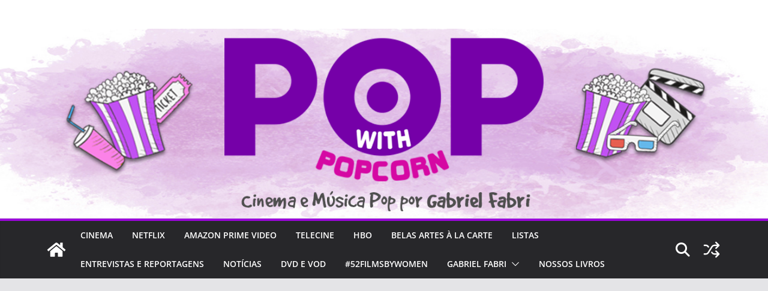

--- FILE ---
content_type: text/html; charset=UTF-8
request_url: https://popwithpopcorn.com.br/2018/08/06/vidas-a-deriva/
body_size: 34485
content:
		<!doctype html>
		<html lang="pt-BR" xmlns:fb="https://www.facebook.com/2008/fbml" xmlns:addthis="https://www.addthis.com/help/api-spec" >
		
<head>

			<meta charset="UTF-8"/>
		<meta name="viewport" content="width=device-width, initial-scale=1">
		<link rel="profile" href="http://gmpg.org/xfn/11"/>
		
	<meta name='robots' content='index, follow, max-image-preview:large, max-snippet:-1, max-video-preview:-1' />
	<style>img:is([sizes="auto" i], [sizes^="auto," i]) { contain-intrinsic-size: 3000px 1500px }</style>
	
	<!-- This site is optimized with the Yoast SEO plugin v23.5 - https://yoast.com/wordpress/plugins/seo/ -->
	<title>Vidas à Deriva - Crítica - Pop with Popcorn</title>
	<meta name="description" content="Crítica do filme estrelado por Shailene Woodly, de &quot;A Culpa é das Estrelas&quot; e da série &quot;Divergente&quot;." />
	<link rel="canonical" href="https://www.popwithpopcorn.com.br/2018/08/06/vidas-a-deriva/" />
	<meta property="og:locale" content="pt_BR" />
	<meta property="og:type" content="article" />
	<meta property="og:title" content="Vidas à Deriva - Crítica - Pop with Popcorn" />
	<meta property="og:description" content="Crítica do filme estrelado por Shailene Woodly, de &quot;A Culpa é das Estrelas&quot; e da série &quot;Divergente&quot;." />
	<meta property="og:url" content="https://www.popwithpopcorn.com.br/2018/08/06/vidas-a-deriva/" />
	<meta property="og:site_name" content="Pop with Popcorn" />
	<meta property="article:published_time" content="2018-08-06T18:25:32+00:00" />
	<meta property="og:image" content="https://www.popwithpopcorn.com.br/wp-content/uploads/2018/07/vidas-a-deriva.jpg" />
	<meta property="og:image:width" content="1600" />
	<meta property="og:image:height" content="667" />
	<meta property="og:image:type" content="image/jpeg" />
	<meta name="author" content="gabrielfabri" />
	<meta name="twitter:card" content="summary_large_image" />
	<meta name="twitter:label1" content="Escrito por" />
	<meta name="twitter:data1" content="gabrielfabri" />
	<meta name="twitter:label2" content="Est. tempo de leitura" />
	<meta name="twitter:data2" content="2 minutos" />
	<script type="application/ld+json" class="yoast-schema-graph">{"@context":"https://schema.org","@graph":[{"@type":"WebPage","@id":"https://www.popwithpopcorn.com.br/2018/08/06/vidas-a-deriva/","url":"https://www.popwithpopcorn.com.br/2018/08/06/vidas-a-deriva/","name":"Vidas à Deriva - Crítica - Pop with Popcorn","isPartOf":{"@id":"https://popwithpopcorn.com.br/#website"},"primaryImageOfPage":{"@id":"https://www.popwithpopcorn.com.br/2018/08/06/vidas-a-deriva/#primaryimage"},"image":{"@id":"https://www.popwithpopcorn.com.br/2018/08/06/vidas-a-deriva/#primaryimage"},"thumbnailUrl":"https://popwithpopcorn.com.br/wp-content/uploads/2018/07/vidas-a-deriva.jpg","datePublished":"2018-08-06T18:25:32+00:00","dateModified":"2018-08-06T18:25:32+00:00","author":{"@id":"https://popwithpopcorn.com.br/#/schema/person/5e9d31267be6a5c0adbb8b73fbb5672d"},"description":"Crítica do filme estrelado por Shailene Woodly, de \"A Culpa é das Estrelas\" e da série \"Divergente\".","breadcrumb":{"@id":"https://www.popwithpopcorn.com.br/2018/08/06/vidas-a-deriva/#breadcrumb"},"inLanguage":"pt-BR","potentialAction":[{"@type":"ReadAction","target":["https://www.popwithpopcorn.com.br/2018/08/06/vidas-a-deriva/"]}]},{"@type":"ImageObject","inLanguage":"pt-BR","@id":"https://www.popwithpopcorn.com.br/2018/08/06/vidas-a-deriva/#primaryimage","url":"https://popwithpopcorn.com.br/wp-content/uploads/2018/07/vidas-a-deriva.jpg","contentUrl":"https://popwithpopcorn.com.br/wp-content/uploads/2018/07/vidas-a-deriva.jpg","width":1600,"height":667,"caption":"Shailene Woodley em Vidas à deriva"},{"@type":"BreadcrumbList","@id":"https://www.popwithpopcorn.com.br/2018/08/06/vidas-a-deriva/#breadcrumb","itemListElement":[{"@type":"ListItem","position":1,"name":"Início","item":"https://popwithpopcorn.com.br/"},{"@type":"ListItem","position":2,"name":"Vidas à Deriva &#8211; Crítica"}]},{"@type":"WebSite","@id":"https://popwithpopcorn.com.br/#website","url":"https://popwithpopcorn.com.br/","name":"Pop with Popcorn","description":"Cinema e cultura pop","potentialAction":[{"@type":"SearchAction","target":{"@type":"EntryPoint","urlTemplate":"https://popwithpopcorn.com.br/?s={search_term_string}"},"query-input":{"@type":"PropertyValueSpecification","valueRequired":true,"valueName":"search_term_string"}}],"inLanguage":"pt-BR"},{"@type":"Person","@id":"https://popwithpopcorn.com.br/#/schema/person/5e9d31267be6a5c0adbb8b73fbb5672d","name":"gabrielfabri","image":{"@type":"ImageObject","inLanguage":"pt-BR","@id":"https://popwithpopcorn.com.br/#/schema/person/image/","url":"https://secure.gravatar.com/avatar/24a00b57ca753b6c13ca5fb9fe61a670?s=96&d=mm&r=g","contentUrl":"https://secure.gravatar.com/avatar/24a00b57ca753b6c13ca5fb9fe61a670?s=96&d=mm&r=g","caption":"gabrielfabri"},"url":"https://popwithpopcorn.com.br/author/gabrielfabri/"},false]}</script>
	<!-- / Yoast SEO plugin. -->


<link rel="alternate" type="application/rss+xml" title="Feed para Pop with Popcorn &raquo;" href="https://popwithpopcorn.com.br/feed/" />
<link rel="alternate" type="application/rss+xml" title="Feed de comentários para Pop with Popcorn &raquo;" href="https://popwithpopcorn.com.br/comments/feed/" />


<!-- WS Google Webmaster Tools v2.1 - https://wordpress.org/plugins/ws-google-webmaster-tools/ -->
<!-- Website - http://www.webshouter.net/ -->
<!-- / WS Google Webmaster Tools plugin. -->

		<!-- This site uses the Google Analytics by ExactMetrics plugin v8.3.2 - Using Analytics tracking - https://www.exactmetrics.com/ -->
		<!-- Note: ExactMetrics is not currently configured on this site. The site owner needs to authenticate with Google Analytics in the ExactMetrics settings panel. -->
					<!-- No tracking code set -->
				<!-- / Google Analytics by ExactMetrics -->
				<!-- This site uses the Google Analytics by MonsterInsights plugin v9.1.1 - Using Analytics tracking - https://www.monsterinsights.com/ -->
							<script src="//www.googletagmanager.com/gtag/js?id=G-SW7QM7D6PQ"  data-cfasync="false" data-wpfc-render="false" type="text/javascript" async></script>
			<script data-cfasync="false" data-wpfc-render="false" type="text/javascript">
				var mi_version = '9.1.1';
				var mi_track_user = true;
				var mi_no_track_reason = '';
								var MonsterInsightsDefaultLocations = {"page_location":"https:\/\/popwithpopcorn.com.br\/2018\/08\/06\/vidas-a-deriva\/"};
				if ( typeof MonsterInsightsPrivacyGuardFilter === 'function' ) {
					var MonsterInsightsLocations = (typeof MonsterInsightsExcludeQuery === 'object') ? MonsterInsightsPrivacyGuardFilter( MonsterInsightsExcludeQuery ) : MonsterInsightsPrivacyGuardFilter( MonsterInsightsDefaultLocations );
				} else {
					var MonsterInsightsLocations = (typeof MonsterInsightsExcludeQuery === 'object') ? MonsterInsightsExcludeQuery : MonsterInsightsDefaultLocations;
				}

								var disableStrs = [
										'ga-disable-G-SW7QM7D6PQ',
									];

				/* Function to detect opted out users */
				function __gtagTrackerIsOptedOut() {
					for (var index = 0; index < disableStrs.length; index++) {
						if (document.cookie.indexOf(disableStrs[index] + '=true') > -1) {
							return true;
						}
					}

					return false;
				}

				/* Disable tracking if the opt-out cookie exists. */
				if (__gtagTrackerIsOptedOut()) {
					for (var index = 0; index < disableStrs.length; index++) {
						window[disableStrs[index]] = true;
					}
				}

				/* Opt-out function */
				function __gtagTrackerOptout() {
					for (var index = 0; index < disableStrs.length; index++) {
						document.cookie = disableStrs[index] + '=true; expires=Thu, 31 Dec 2099 23:59:59 UTC; path=/';
						window[disableStrs[index]] = true;
					}
				}

				if ('undefined' === typeof gaOptout) {
					function gaOptout() {
						__gtagTrackerOptout();
					}
				}
								window.dataLayer = window.dataLayer || [];

				window.MonsterInsightsDualTracker = {
					helpers: {},
					trackers: {},
				};
				if (mi_track_user) {
					function __gtagDataLayer() {
						dataLayer.push(arguments);
					}

					function __gtagTracker(type, name, parameters) {
						if (!parameters) {
							parameters = {};
						}

						if (parameters.send_to) {
							__gtagDataLayer.apply(null, arguments);
							return;
						}

						if (type === 'event') {
														parameters.send_to = monsterinsights_frontend.v4_id;
							var hookName = name;
							if (typeof parameters['event_category'] !== 'undefined') {
								hookName = parameters['event_category'] + ':' + name;
							}

							if (typeof MonsterInsightsDualTracker.trackers[hookName] !== 'undefined') {
								MonsterInsightsDualTracker.trackers[hookName](parameters);
							} else {
								__gtagDataLayer('event', name, parameters);
							}
							
						} else {
							__gtagDataLayer.apply(null, arguments);
						}
					}

					__gtagTracker('js', new Date());
					__gtagTracker('set', {
						'developer_id.dZGIzZG': true,
											});
					if ( MonsterInsightsLocations.page_location ) {
						__gtagTracker('set', MonsterInsightsLocations);
					}
										__gtagTracker('config', 'G-SW7QM7D6PQ', {"forceSSL":"true"} );
															window.gtag = __gtagTracker;										(function () {
						/* https://developers.google.com/analytics/devguides/collection/analyticsjs/ */
						/* ga and __gaTracker compatibility shim. */
						var noopfn = function () {
							return null;
						};
						var newtracker = function () {
							return new Tracker();
						};
						var Tracker = function () {
							return null;
						};
						var p = Tracker.prototype;
						p.get = noopfn;
						p.set = noopfn;
						p.send = function () {
							var args = Array.prototype.slice.call(arguments);
							args.unshift('send');
							__gaTracker.apply(null, args);
						};
						var __gaTracker = function () {
							var len = arguments.length;
							if (len === 0) {
								return;
							}
							var f = arguments[len - 1];
							if (typeof f !== 'object' || f === null || typeof f.hitCallback !== 'function') {
								if ('send' === arguments[0]) {
									var hitConverted, hitObject = false, action;
									if ('event' === arguments[1]) {
										if ('undefined' !== typeof arguments[3]) {
											hitObject = {
												'eventAction': arguments[3],
												'eventCategory': arguments[2],
												'eventLabel': arguments[4],
												'value': arguments[5] ? arguments[5] : 1,
											}
										}
									}
									if ('pageview' === arguments[1]) {
										if ('undefined' !== typeof arguments[2]) {
											hitObject = {
												'eventAction': 'page_view',
												'page_path': arguments[2],
											}
										}
									}
									if (typeof arguments[2] === 'object') {
										hitObject = arguments[2];
									}
									if (typeof arguments[5] === 'object') {
										Object.assign(hitObject, arguments[5]);
									}
									if ('undefined' !== typeof arguments[1].hitType) {
										hitObject = arguments[1];
										if ('pageview' === hitObject.hitType) {
											hitObject.eventAction = 'page_view';
										}
									}
									if (hitObject) {
										action = 'timing' === arguments[1].hitType ? 'timing_complete' : hitObject.eventAction;
										hitConverted = mapArgs(hitObject);
										__gtagTracker('event', action, hitConverted);
									}
								}
								return;
							}

							function mapArgs(args) {
								var arg, hit = {};
								var gaMap = {
									'eventCategory': 'event_category',
									'eventAction': 'event_action',
									'eventLabel': 'event_label',
									'eventValue': 'event_value',
									'nonInteraction': 'non_interaction',
									'timingCategory': 'event_category',
									'timingVar': 'name',
									'timingValue': 'value',
									'timingLabel': 'event_label',
									'page': 'page_path',
									'location': 'page_location',
									'title': 'page_title',
									'referrer' : 'page_referrer',
								};
								for (arg in args) {
																		if (!(!args.hasOwnProperty(arg) || !gaMap.hasOwnProperty(arg))) {
										hit[gaMap[arg]] = args[arg];
									} else {
										hit[arg] = args[arg];
									}
								}
								return hit;
							}

							try {
								f.hitCallback();
							} catch (ex) {
							}
						};
						__gaTracker.create = newtracker;
						__gaTracker.getByName = newtracker;
						__gaTracker.getAll = function () {
							return [];
						};
						__gaTracker.remove = noopfn;
						__gaTracker.loaded = true;
						window['__gaTracker'] = __gaTracker;
					})();
									} else {
										console.log("");
					(function () {
						function __gtagTracker() {
							return null;
						}

						window['__gtagTracker'] = __gtagTracker;
						window['gtag'] = __gtagTracker;
					})();
									}
			</script>
				<!-- / Google Analytics by MonsterInsights -->
		<script type="text/javascript">
/* <![CDATA[ */
window._wpemojiSettings = {"baseUrl":"https:\/\/s.w.org\/images\/core\/emoji\/15.0.3\/72x72\/","ext":".png","svgUrl":"https:\/\/s.w.org\/images\/core\/emoji\/15.0.3\/svg\/","svgExt":".svg","source":{"concatemoji":"https:\/\/popwithpopcorn.com.br\/wp-includes\/js\/wp-emoji-release.min.js?ver=6.7.4"}};
/*! This file is auto-generated */
!function(i,n){var o,s,e;function c(e){try{var t={supportTests:e,timestamp:(new Date).valueOf()};sessionStorage.setItem(o,JSON.stringify(t))}catch(e){}}function p(e,t,n){e.clearRect(0,0,e.canvas.width,e.canvas.height),e.fillText(t,0,0);var t=new Uint32Array(e.getImageData(0,0,e.canvas.width,e.canvas.height).data),r=(e.clearRect(0,0,e.canvas.width,e.canvas.height),e.fillText(n,0,0),new Uint32Array(e.getImageData(0,0,e.canvas.width,e.canvas.height).data));return t.every(function(e,t){return e===r[t]})}function u(e,t,n){switch(t){case"flag":return n(e,"\ud83c\udff3\ufe0f\u200d\u26a7\ufe0f","\ud83c\udff3\ufe0f\u200b\u26a7\ufe0f")?!1:!n(e,"\ud83c\uddfa\ud83c\uddf3","\ud83c\uddfa\u200b\ud83c\uddf3")&&!n(e,"\ud83c\udff4\udb40\udc67\udb40\udc62\udb40\udc65\udb40\udc6e\udb40\udc67\udb40\udc7f","\ud83c\udff4\u200b\udb40\udc67\u200b\udb40\udc62\u200b\udb40\udc65\u200b\udb40\udc6e\u200b\udb40\udc67\u200b\udb40\udc7f");case"emoji":return!n(e,"\ud83d\udc26\u200d\u2b1b","\ud83d\udc26\u200b\u2b1b")}return!1}function f(e,t,n){var r="undefined"!=typeof WorkerGlobalScope&&self instanceof WorkerGlobalScope?new OffscreenCanvas(300,150):i.createElement("canvas"),a=r.getContext("2d",{willReadFrequently:!0}),o=(a.textBaseline="top",a.font="600 32px Arial",{});return e.forEach(function(e){o[e]=t(a,e,n)}),o}function t(e){var t=i.createElement("script");t.src=e,t.defer=!0,i.head.appendChild(t)}"undefined"!=typeof Promise&&(o="wpEmojiSettingsSupports",s=["flag","emoji"],n.supports={everything:!0,everythingExceptFlag:!0},e=new Promise(function(e){i.addEventListener("DOMContentLoaded",e,{once:!0})}),new Promise(function(t){var n=function(){try{var e=JSON.parse(sessionStorage.getItem(o));if("object"==typeof e&&"number"==typeof e.timestamp&&(new Date).valueOf()<e.timestamp+604800&&"object"==typeof e.supportTests)return e.supportTests}catch(e){}return null}();if(!n){if("undefined"!=typeof Worker&&"undefined"!=typeof OffscreenCanvas&&"undefined"!=typeof URL&&URL.createObjectURL&&"undefined"!=typeof Blob)try{var e="postMessage("+f.toString()+"("+[JSON.stringify(s),u.toString(),p.toString()].join(",")+"));",r=new Blob([e],{type:"text/javascript"}),a=new Worker(URL.createObjectURL(r),{name:"wpTestEmojiSupports"});return void(a.onmessage=function(e){c(n=e.data),a.terminate(),t(n)})}catch(e){}c(n=f(s,u,p))}t(n)}).then(function(e){for(var t in e)n.supports[t]=e[t],n.supports.everything=n.supports.everything&&n.supports[t],"flag"!==t&&(n.supports.everythingExceptFlag=n.supports.everythingExceptFlag&&n.supports[t]);n.supports.everythingExceptFlag=n.supports.everythingExceptFlag&&!n.supports.flag,n.DOMReady=!1,n.readyCallback=function(){n.DOMReady=!0}}).then(function(){return e}).then(function(){var e;n.supports.everything||(n.readyCallback(),(e=n.source||{}).concatemoji?t(e.concatemoji):e.wpemoji&&e.twemoji&&(t(e.twemoji),t(e.wpemoji)))}))}((window,document),window._wpemojiSettings);
/* ]]> */
</script>
<!-- popwithpopcorn.com.br is managing ads with Advanced Ads 2.0.16 – https://wpadvancedads.com/ --><script id="popwi-ready">
			window.advanced_ads_ready=function(e,a){a=a||"complete";var d=function(e){return"interactive"===a?"loading"!==e:"complete"===e};d(document.readyState)?e():document.addEventListener("readystatechange",(function(a){d(a.target.readyState)&&e()}),{once:"interactive"===a})},window.advanced_ads_ready_queue=window.advanced_ads_ready_queue||[];		</script>
		
<style id='wp-emoji-styles-inline-css' type='text/css'>

	img.wp-smiley, img.emoji {
		display: inline !important;
		border: none !important;
		box-shadow: none !important;
		height: 1em !important;
		width: 1em !important;
		margin: 0 0.07em !important;
		vertical-align: -0.1em !important;
		background: none !important;
		padding: 0 !important;
	}
</style>
<link rel='stylesheet' id='wp-block-library-css' href='https://popwithpopcorn.com.br/wp-includes/css/dist/block-library/style.min.css?ver=6.7.4' type='text/css' media='all' />
<style id='wp-block-library-theme-inline-css' type='text/css'>
.wp-block-audio :where(figcaption){color:#555;font-size:13px;text-align:center}.is-dark-theme .wp-block-audio :where(figcaption){color:#ffffffa6}.wp-block-audio{margin:0 0 1em}.wp-block-code{border:1px solid #ccc;border-radius:4px;font-family:Menlo,Consolas,monaco,monospace;padding:.8em 1em}.wp-block-embed :where(figcaption){color:#555;font-size:13px;text-align:center}.is-dark-theme .wp-block-embed :where(figcaption){color:#ffffffa6}.wp-block-embed{margin:0 0 1em}.blocks-gallery-caption{color:#555;font-size:13px;text-align:center}.is-dark-theme .blocks-gallery-caption{color:#ffffffa6}:root :where(.wp-block-image figcaption){color:#555;font-size:13px;text-align:center}.is-dark-theme :root :where(.wp-block-image figcaption){color:#ffffffa6}.wp-block-image{margin:0 0 1em}.wp-block-pullquote{border-bottom:4px solid;border-top:4px solid;color:currentColor;margin-bottom:1.75em}.wp-block-pullquote cite,.wp-block-pullquote footer,.wp-block-pullquote__citation{color:currentColor;font-size:.8125em;font-style:normal;text-transform:uppercase}.wp-block-quote{border-left:.25em solid;margin:0 0 1.75em;padding-left:1em}.wp-block-quote cite,.wp-block-quote footer{color:currentColor;font-size:.8125em;font-style:normal;position:relative}.wp-block-quote:where(.has-text-align-right){border-left:none;border-right:.25em solid;padding-left:0;padding-right:1em}.wp-block-quote:where(.has-text-align-center){border:none;padding-left:0}.wp-block-quote.is-large,.wp-block-quote.is-style-large,.wp-block-quote:where(.is-style-plain){border:none}.wp-block-search .wp-block-search__label{font-weight:700}.wp-block-search__button{border:1px solid #ccc;padding:.375em .625em}:where(.wp-block-group.has-background){padding:1.25em 2.375em}.wp-block-separator.has-css-opacity{opacity:.4}.wp-block-separator{border:none;border-bottom:2px solid;margin-left:auto;margin-right:auto}.wp-block-separator.has-alpha-channel-opacity{opacity:1}.wp-block-separator:not(.is-style-wide):not(.is-style-dots){width:100px}.wp-block-separator.has-background:not(.is-style-dots){border-bottom:none;height:1px}.wp-block-separator.has-background:not(.is-style-wide):not(.is-style-dots){height:2px}.wp-block-table{margin:0 0 1em}.wp-block-table td,.wp-block-table th{word-break:normal}.wp-block-table :where(figcaption){color:#555;font-size:13px;text-align:center}.is-dark-theme .wp-block-table :where(figcaption){color:#ffffffa6}.wp-block-video :where(figcaption){color:#555;font-size:13px;text-align:center}.is-dark-theme .wp-block-video :where(figcaption){color:#ffffffa6}.wp-block-video{margin:0 0 1em}:root :where(.wp-block-template-part.has-background){margin-bottom:0;margin-top:0;padding:1.25em 2.375em}
</style>
<style id='auto-amazon-links-unit-style-inline-css' type='text/css'>
.aal-gutenberg-preview{max-height:400px;overflow:auto}

</style>
<style id='global-styles-inline-css' type='text/css'>
:root{--wp--preset--aspect-ratio--square: 1;--wp--preset--aspect-ratio--4-3: 4/3;--wp--preset--aspect-ratio--3-4: 3/4;--wp--preset--aspect-ratio--3-2: 3/2;--wp--preset--aspect-ratio--2-3: 2/3;--wp--preset--aspect-ratio--16-9: 16/9;--wp--preset--aspect-ratio--9-16: 9/16;--wp--preset--color--black: #000000;--wp--preset--color--cyan-bluish-gray: #abb8c3;--wp--preset--color--white: #ffffff;--wp--preset--color--pale-pink: #f78da7;--wp--preset--color--vivid-red: #cf2e2e;--wp--preset--color--luminous-vivid-orange: #ff6900;--wp--preset--color--luminous-vivid-amber: #fcb900;--wp--preset--color--light-green-cyan: #7bdcb5;--wp--preset--color--vivid-green-cyan: #00d084;--wp--preset--color--pale-cyan-blue: #8ed1fc;--wp--preset--color--vivid-cyan-blue: #0693e3;--wp--preset--color--vivid-purple: #9b51e0;--wp--preset--gradient--vivid-cyan-blue-to-vivid-purple: linear-gradient(135deg,rgba(6,147,227,1) 0%,rgb(155,81,224) 100%);--wp--preset--gradient--light-green-cyan-to-vivid-green-cyan: linear-gradient(135deg,rgb(122,220,180) 0%,rgb(0,208,130) 100%);--wp--preset--gradient--luminous-vivid-amber-to-luminous-vivid-orange: linear-gradient(135deg,rgba(252,185,0,1) 0%,rgba(255,105,0,1) 100%);--wp--preset--gradient--luminous-vivid-orange-to-vivid-red: linear-gradient(135deg,rgba(255,105,0,1) 0%,rgb(207,46,46) 100%);--wp--preset--gradient--very-light-gray-to-cyan-bluish-gray: linear-gradient(135deg,rgb(238,238,238) 0%,rgb(169,184,195) 100%);--wp--preset--gradient--cool-to-warm-spectrum: linear-gradient(135deg,rgb(74,234,220) 0%,rgb(151,120,209) 20%,rgb(207,42,186) 40%,rgb(238,44,130) 60%,rgb(251,105,98) 80%,rgb(254,248,76) 100%);--wp--preset--gradient--blush-light-purple: linear-gradient(135deg,rgb(255,206,236) 0%,rgb(152,150,240) 100%);--wp--preset--gradient--blush-bordeaux: linear-gradient(135deg,rgb(254,205,165) 0%,rgb(254,45,45) 50%,rgb(107,0,62) 100%);--wp--preset--gradient--luminous-dusk: linear-gradient(135deg,rgb(255,203,112) 0%,rgb(199,81,192) 50%,rgb(65,88,208) 100%);--wp--preset--gradient--pale-ocean: linear-gradient(135deg,rgb(255,245,203) 0%,rgb(182,227,212) 50%,rgb(51,167,181) 100%);--wp--preset--gradient--electric-grass: linear-gradient(135deg,rgb(202,248,128) 0%,rgb(113,206,126) 100%);--wp--preset--gradient--midnight: linear-gradient(135deg,rgb(2,3,129) 0%,rgb(40,116,252) 100%);--wp--preset--font-size--small: 13px;--wp--preset--font-size--medium: 16px;--wp--preset--font-size--large: 20px;--wp--preset--font-size--x-large: 24px;--wp--preset--font-size--xx-large: 30px;--wp--preset--font-size--huge: 36px;--wp--preset--font-family--dm-sans: DM Sans, sans-serif;--wp--preset--font-family--public-sans: Public Sans, sans-serif;--wp--preset--font-family--roboto: Roboto, sans-serif;--wp--preset--font-family--segoe-ui: Segoe UI, Arial, sans-serif;--wp--preset--font-family--ibm-plex-serif: IBM Plex Serif, sans-serif;--wp--preset--font-family--inter: Inter, sans-serif;--wp--preset--spacing--20: 0.44rem;--wp--preset--spacing--30: 0.67rem;--wp--preset--spacing--40: 1rem;--wp--preset--spacing--50: 1.5rem;--wp--preset--spacing--60: 2.25rem;--wp--preset--spacing--70: 3.38rem;--wp--preset--spacing--80: 5.06rem;--wp--preset--shadow--natural: 6px 6px 9px rgba(0, 0, 0, 0.2);--wp--preset--shadow--deep: 12px 12px 50px rgba(0, 0, 0, 0.4);--wp--preset--shadow--sharp: 6px 6px 0px rgba(0, 0, 0, 0.2);--wp--preset--shadow--outlined: 6px 6px 0px -3px rgba(255, 255, 255, 1), 6px 6px rgba(0, 0, 0, 1);--wp--preset--shadow--crisp: 6px 6px 0px rgba(0, 0, 0, 1);}:root { --wp--style--global--content-size: 760px;--wp--style--global--wide-size: 1160px; }:where(body) { margin: 0; }.wp-site-blocks > .alignleft { float: left; margin-right: 2em; }.wp-site-blocks > .alignright { float: right; margin-left: 2em; }.wp-site-blocks > .aligncenter { justify-content: center; margin-left: auto; margin-right: auto; }:where(.wp-site-blocks) > * { margin-block-start: 24px; margin-block-end: 0; }:where(.wp-site-blocks) > :first-child { margin-block-start: 0; }:where(.wp-site-blocks) > :last-child { margin-block-end: 0; }:root { --wp--style--block-gap: 24px; }:root :where(.is-layout-flow) > :first-child{margin-block-start: 0;}:root :where(.is-layout-flow) > :last-child{margin-block-end: 0;}:root :where(.is-layout-flow) > *{margin-block-start: 24px;margin-block-end: 0;}:root :where(.is-layout-constrained) > :first-child{margin-block-start: 0;}:root :where(.is-layout-constrained) > :last-child{margin-block-end: 0;}:root :where(.is-layout-constrained) > *{margin-block-start: 24px;margin-block-end: 0;}:root :where(.is-layout-flex){gap: 24px;}:root :where(.is-layout-grid){gap: 24px;}.is-layout-flow > .alignleft{float: left;margin-inline-start: 0;margin-inline-end: 2em;}.is-layout-flow > .alignright{float: right;margin-inline-start: 2em;margin-inline-end: 0;}.is-layout-flow > .aligncenter{margin-left: auto !important;margin-right: auto !important;}.is-layout-constrained > .alignleft{float: left;margin-inline-start: 0;margin-inline-end: 2em;}.is-layout-constrained > .alignright{float: right;margin-inline-start: 2em;margin-inline-end: 0;}.is-layout-constrained > .aligncenter{margin-left: auto !important;margin-right: auto !important;}.is-layout-constrained > :where(:not(.alignleft):not(.alignright):not(.alignfull)){max-width: var(--wp--style--global--content-size);margin-left: auto !important;margin-right: auto !important;}.is-layout-constrained > .alignwide{max-width: var(--wp--style--global--wide-size);}body .is-layout-flex{display: flex;}.is-layout-flex{flex-wrap: wrap;align-items: center;}.is-layout-flex > :is(*, div){margin: 0;}body .is-layout-grid{display: grid;}.is-layout-grid > :is(*, div){margin: 0;}body{padding-top: 0px;padding-right: 0px;padding-bottom: 0px;padding-left: 0px;}a:where(:not(.wp-element-button)){text-decoration: underline;}:root :where(.wp-element-button, .wp-block-button__link){background-color: #32373c;border-width: 0;color: #fff;font-family: inherit;font-size: inherit;line-height: inherit;padding: calc(0.667em + 2px) calc(1.333em + 2px);text-decoration: none;}.has-black-color{color: var(--wp--preset--color--black) !important;}.has-cyan-bluish-gray-color{color: var(--wp--preset--color--cyan-bluish-gray) !important;}.has-white-color{color: var(--wp--preset--color--white) !important;}.has-pale-pink-color{color: var(--wp--preset--color--pale-pink) !important;}.has-vivid-red-color{color: var(--wp--preset--color--vivid-red) !important;}.has-luminous-vivid-orange-color{color: var(--wp--preset--color--luminous-vivid-orange) !important;}.has-luminous-vivid-amber-color{color: var(--wp--preset--color--luminous-vivid-amber) !important;}.has-light-green-cyan-color{color: var(--wp--preset--color--light-green-cyan) !important;}.has-vivid-green-cyan-color{color: var(--wp--preset--color--vivid-green-cyan) !important;}.has-pale-cyan-blue-color{color: var(--wp--preset--color--pale-cyan-blue) !important;}.has-vivid-cyan-blue-color{color: var(--wp--preset--color--vivid-cyan-blue) !important;}.has-vivid-purple-color{color: var(--wp--preset--color--vivid-purple) !important;}.has-black-background-color{background-color: var(--wp--preset--color--black) !important;}.has-cyan-bluish-gray-background-color{background-color: var(--wp--preset--color--cyan-bluish-gray) !important;}.has-white-background-color{background-color: var(--wp--preset--color--white) !important;}.has-pale-pink-background-color{background-color: var(--wp--preset--color--pale-pink) !important;}.has-vivid-red-background-color{background-color: var(--wp--preset--color--vivid-red) !important;}.has-luminous-vivid-orange-background-color{background-color: var(--wp--preset--color--luminous-vivid-orange) !important;}.has-luminous-vivid-amber-background-color{background-color: var(--wp--preset--color--luminous-vivid-amber) !important;}.has-light-green-cyan-background-color{background-color: var(--wp--preset--color--light-green-cyan) !important;}.has-vivid-green-cyan-background-color{background-color: var(--wp--preset--color--vivid-green-cyan) !important;}.has-pale-cyan-blue-background-color{background-color: var(--wp--preset--color--pale-cyan-blue) !important;}.has-vivid-cyan-blue-background-color{background-color: var(--wp--preset--color--vivid-cyan-blue) !important;}.has-vivid-purple-background-color{background-color: var(--wp--preset--color--vivid-purple) !important;}.has-black-border-color{border-color: var(--wp--preset--color--black) !important;}.has-cyan-bluish-gray-border-color{border-color: var(--wp--preset--color--cyan-bluish-gray) !important;}.has-white-border-color{border-color: var(--wp--preset--color--white) !important;}.has-pale-pink-border-color{border-color: var(--wp--preset--color--pale-pink) !important;}.has-vivid-red-border-color{border-color: var(--wp--preset--color--vivid-red) !important;}.has-luminous-vivid-orange-border-color{border-color: var(--wp--preset--color--luminous-vivid-orange) !important;}.has-luminous-vivid-amber-border-color{border-color: var(--wp--preset--color--luminous-vivid-amber) !important;}.has-light-green-cyan-border-color{border-color: var(--wp--preset--color--light-green-cyan) !important;}.has-vivid-green-cyan-border-color{border-color: var(--wp--preset--color--vivid-green-cyan) !important;}.has-pale-cyan-blue-border-color{border-color: var(--wp--preset--color--pale-cyan-blue) !important;}.has-vivid-cyan-blue-border-color{border-color: var(--wp--preset--color--vivid-cyan-blue) !important;}.has-vivid-purple-border-color{border-color: var(--wp--preset--color--vivid-purple) !important;}.has-vivid-cyan-blue-to-vivid-purple-gradient-background{background: var(--wp--preset--gradient--vivid-cyan-blue-to-vivid-purple) !important;}.has-light-green-cyan-to-vivid-green-cyan-gradient-background{background: var(--wp--preset--gradient--light-green-cyan-to-vivid-green-cyan) !important;}.has-luminous-vivid-amber-to-luminous-vivid-orange-gradient-background{background: var(--wp--preset--gradient--luminous-vivid-amber-to-luminous-vivid-orange) !important;}.has-luminous-vivid-orange-to-vivid-red-gradient-background{background: var(--wp--preset--gradient--luminous-vivid-orange-to-vivid-red) !important;}.has-very-light-gray-to-cyan-bluish-gray-gradient-background{background: var(--wp--preset--gradient--very-light-gray-to-cyan-bluish-gray) !important;}.has-cool-to-warm-spectrum-gradient-background{background: var(--wp--preset--gradient--cool-to-warm-spectrum) !important;}.has-blush-light-purple-gradient-background{background: var(--wp--preset--gradient--blush-light-purple) !important;}.has-blush-bordeaux-gradient-background{background: var(--wp--preset--gradient--blush-bordeaux) !important;}.has-luminous-dusk-gradient-background{background: var(--wp--preset--gradient--luminous-dusk) !important;}.has-pale-ocean-gradient-background{background: var(--wp--preset--gradient--pale-ocean) !important;}.has-electric-grass-gradient-background{background: var(--wp--preset--gradient--electric-grass) !important;}.has-midnight-gradient-background{background: var(--wp--preset--gradient--midnight) !important;}.has-small-font-size{font-size: var(--wp--preset--font-size--small) !important;}.has-medium-font-size{font-size: var(--wp--preset--font-size--medium) !important;}.has-large-font-size{font-size: var(--wp--preset--font-size--large) !important;}.has-x-large-font-size{font-size: var(--wp--preset--font-size--x-large) !important;}.has-xx-large-font-size{font-size: var(--wp--preset--font-size--xx-large) !important;}.has-huge-font-size{font-size: var(--wp--preset--font-size--huge) !important;}.has-dm-sans-font-family{font-family: var(--wp--preset--font-family--dm-sans) !important;}.has-public-sans-font-family{font-family: var(--wp--preset--font-family--public-sans) !important;}.has-roboto-font-family{font-family: var(--wp--preset--font-family--roboto) !important;}.has-segoe-ui-font-family{font-family: var(--wp--preset--font-family--segoe-ui) !important;}.has-ibm-plex-serif-font-family{font-family: var(--wp--preset--font-family--ibm-plex-serif) !important;}.has-inter-font-family{font-family: var(--wp--preset--font-family--inter) !important;}
:root :where(.wp-block-pullquote){font-size: 1.5em;line-height: 1.6;}
</style>
<link rel='stylesheet' id='shop-page-wp-grid-css' href='https://popwithpopcorn.com.br/wp-content/plugins/shop-page-wp/includes/../assets/css/shop-page-wp-grid.css?ver=1.3.1' type='text/css' media='all' />
<link rel='stylesheet' id='shop-page-wp-base-styles-css' href='https://popwithpopcorn.com.br/wp-content/plugins/shop-page-wp/includes/../assets/css/shop-page-wp-base-styles.css?ver=1.3.1' type='text/css' media='all' />
<link rel='stylesheet' id='amazon-auto-links-_common-css' href='https://popwithpopcorn.com.br/wp-content/plugins/amazon-auto-links/template/_common/style.min.css?ver=5.4.3' type='text/css' media='all' />
<link rel='stylesheet' id='amazon-auto-links-list-css' href='https://popwithpopcorn.com.br/wp-content/plugins/amazon-auto-links/template/list/style.min.css?ver=1.4.1' type='text/css' media='all' />
<link rel='stylesheet' id='crp-style-rounded-thumbs-css' href='https://popwithpopcorn.com.br/wp-content/plugins/contextual-related-posts/css/rounded-thumbs.min.css?ver=4.0.3' type='text/css' media='all' />
<style id='crp-style-rounded-thumbs-inline-css' type='text/css'>

			.crp_related.crp-rounded-thumbs a {
				width: 150px;
                height: 150px;
				text-decoration: none;
			}
			.crp_related.crp-rounded-thumbs img {
				max-width: 150px;
				margin: auto;
			}
			.crp_related.crp-rounded-thumbs .crp_title {
				width: 100%;
			}
			
</style>
<link rel='stylesheet' id='colormag_style-css' href='https://popwithpopcorn.com.br/wp-content/themes/colormag/style.css?ver=1769034295' type='text/css' media='all' />
<style id='colormag_style-inline-css' type='text/css'>
.colormag-button,
			blockquote, button,
			input[type=reset],
			input[type=button],
			input[type=submit],
			.cm-home-icon.front_page_on,
			.cm-post-categories a,
			.cm-primary-nav ul li ul li:hover,
			.cm-primary-nav ul li.current-menu-item,
			.cm-primary-nav ul li.current_page_ancestor,
			.cm-primary-nav ul li.current-menu-ancestor,
			.cm-primary-nav ul li.current_page_item,
			.cm-primary-nav ul li:hover,
			.cm-primary-nav ul li.focus,
			.cm-mobile-nav li a:hover,
			.colormag-header-clean #cm-primary-nav .cm-menu-toggle:hover,
			.cm-header .cm-mobile-nav li:hover,
			.cm-header .cm-mobile-nav li.current-page-ancestor,
			.cm-header .cm-mobile-nav li.current-menu-ancestor,
			.cm-header .cm-mobile-nav li.current-page-item,
			.cm-header .cm-mobile-nav li.current-menu-item,
			.cm-primary-nav ul li.focus > a,
			.cm-layout-2 .cm-primary-nav ul ul.sub-menu li.focus > a,
			.cm-mobile-nav .current-menu-item>a, .cm-mobile-nav .current_page_item>a,
			.colormag-header-clean .cm-mobile-nav li:hover > a,
			.colormag-header-clean .cm-mobile-nav li.current-page-ancestor > a,
			.colormag-header-clean .cm-mobile-nav li.current-menu-ancestor > a,
			.colormag-header-clean .cm-mobile-nav li.current-page-item > a,
			.colormag-header-clean .cm-mobile-nav li.current-menu-item > a,
			.fa.search-top:hover,
			.widget_call_to_action .btn--primary,
			.colormag-footer--classic .cm-footer-cols .cm-row .cm-widget-title span::before,
			.colormag-footer--classic-bordered .cm-footer-cols .cm-row .cm-widget-title span::before,
			.cm-featured-posts .cm-widget-title span,
			.cm-featured-category-slider-widget .cm-slide-content .cm-entry-header-meta .cm-post-categories a,
			.cm-highlighted-posts .cm-post-content .cm-entry-header-meta .cm-post-categories a,
			.cm-category-slide-next, .cm-category-slide-prev, .slide-next,
			.slide-prev, .cm-tabbed-widget ul li, .cm-posts .wp-pagenavi .current,
			.cm-posts .wp-pagenavi a:hover, .cm-secondary .cm-widget-title span,
			.cm-posts .post .cm-post-content .cm-entry-header-meta .cm-post-categories a,
			.cm-page-header .cm-page-title span, .entry-meta .post-format i,
			.format-link .cm-entry-summary a, .cm-entry-button, .infinite-scroll .tg-infinite-scroll,
			.no-more-post-text, .pagination span,
			.comments-area .comment-author-link span,
			.cm-footer-cols .cm-row .cm-widget-title span,
			.advertisement_above_footer .cm-widget-title span,
			.error, .cm-primary .cm-widget-title span,
			.related-posts-wrapper.style-three .cm-post-content .cm-entry-title a:hover:before,
			.cm-slider-area .cm-widget-title span,
			.cm-beside-slider-widget .cm-widget-title span,
			.top-full-width-sidebar .cm-widget-title span,
			.wp-block-quote, .wp-block-quote.is-style-large,
			.wp-block-quote.has-text-align-right,
			.cm-error-404 .cm-btn, .widget .wp-block-heading, .wp-block-search button,
			.widget a::before, .cm-post-date a::before,
			.byline a::before,
			.colormag-footer--classic-bordered .cm-widget-title::before,
			.wp-block-button__link,
			#cm-tertiary .cm-widget-title span,
			.link-pagination .post-page-numbers.current,
			.wp-block-query-pagination-numbers .page-numbers.current,
			.wp-element-button,
			.wp-block-button .wp-block-button__link,
			.wp-element-button,
			.cm-layout-2 .cm-primary-nav ul ul.sub-menu li:hover,
			.cm-layout-2 .cm-primary-nav ul ul.sub-menu li.current-menu-ancestor,
			.cm-layout-2 .cm-primary-nav ul ul.sub-menu li.current-menu-item,
			.cm-layout-2 .cm-primary-nav ul ul.sub-menu li.focus,
			.search-wrap button,
			.page-numbers .current,
			.cm-footer-builder .cm-widget-title span,
			.wp-block-search .wp-element-button:hover{background-color:#9b06db;}a,
			.cm-layout-2 #cm-primary-nav .fa.search-top:hover,
			.cm-layout-2 #cm-primary-nav.cm-mobile-nav .cm-random-post a:hover .fa-random,
			.cm-layout-2 #cm-primary-nav.cm-primary-nav .cm-random-post a:hover .fa-random,
			.cm-layout-2 .breaking-news .newsticker a:hover,
			.cm-layout-2 .cm-primary-nav ul li.current-menu-item > a,
			.cm-layout-2 .cm-primary-nav ul li.current_page_item > a,
			.cm-layout-2 .cm-primary-nav ul li:hover > a,
			.cm-layout-2 .cm-primary-nav ul li.focus > a
			.dark-skin .cm-layout-2-style-1 #cm-primary-nav.cm-primary-nav .cm-home-icon:hover .fa,
			.byline a:hover, .comments a:hover, .cm-edit-link a:hover, .cm-post-date a:hover,
			.social-links:not(.cm-header-actions .social-links) i.fa:hover, .cm-tag-links a:hover,
			.colormag-header-clean .social-links li:hover i.fa, .cm-layout-2-style-1 .social-links li:hover i.fa,
			.colormag-header-clean .breaking-news .newsticker a:hover, .widget_featured_posts .article-content .cm-entry-title a:hover,
			.widget_featured_slider .slide-content .cm-below-entry-meta .byline a:hover,
			.widget_featured_slider .slide-content .cm-below-entry-meta .comments a:hover,
			.widget_featured_slider .slide-content .cm-below-entry-meta .cm-post-date a:hover,
			.widget_featured_slider .slide-content .cm-entry-title a:hover,
			.widget_block_picture_news.widget_featured_posts .article-content .cm-entry-title a:hover,
			.widget_highlighted_posts .article-content .cm-below-entry-meta .byline a:hover,
			.widget_highlighted_posts .article-content .cm-below-entry-meta .comments a:hover,
			.widget_highlighted_posts .article-content .cm-below-entry-meta .cm-post-date a:hover,
			.widget_highlighted_posts .article-content .cm-entry-title a:hover, i.fa-arrow-up, i.fa-arrow-down,
			.cm-site-title a, #content .post .article-content .cm-entry-title a:hover, .entry-meta .byline i,
			.entry-meta .cat-links i, .entry-meta a, .post .cm-entry-title a:hover, .search .cm-entry-title a:hover,
			.entry-meta .comments-link a:hover, .entry-meta .cm-edit-link a:hover, .entry-meta .cm-post-date a:hover,
			.entry-meta .cm-tag-links a:hover, .single #content .tags a:hover, .count, .next a:hover, .previous a:hover,
			.related-posts-main-title .fa, .single-related-posts .article-content .cm-entry-title a:hover,
			.pagination a span:hover,
			#content .comments-area a.comment-cm-edit-link:hover, #content .comments-area a.comment-permalink:hover,
			#content .comments-area article header cite a:hover, .comments-area .comment-author-link a:hover,
			.comment .comment-reply-link:hover,
			.nav-next a, .nav-previous a,
			#cm-footer .cm-footer-menu ul li a:hover,
			.cm-footer-cols .cm-row a:hover, a#scroll-up i, .related-posts-wrapper-flyout .cm-entry-title a:hover,
			.human-diff-time .human-diff-time-display:hover,
			.cm-layout-2-style-1 #cm-primary-nav .fa:hover,
			.cm-footer-bar a,
			.cm-post-date a:hover,
			.cm-author a:hover,
			.cm-comments-link a:hover,
			.cm-tag-links a:hover,
			.cm-edit-link a:hover,
			.cm-footer-bar .copyright a,
			.cm-featured-posts .cm-entry-title a:hover,
			.cm-posts .post .cm-post-content .cm-entry-title a:hover,
			.cm-posts .post .single-title-above .cm-entry-title a:hover,
			.cm-layout-2 .cm-primary-nav ul li:hover > a,
			.cm-layout-2 #cm-primary-nav .fa:hover,
			.cm-entry-title a:hover,
			button:hover, input[type="button"]:hover,
			input[type="reset"]:hover,
			input[type="submit"]:hover,
			.wp-block-button .wp-block-button__link:hover,
			.cm-button:hover,
			.wp-element-button:hover,
			li.product .added_to_cart:hover,
			.comments-area .comment-permalink:hover,
			.cm-footer-bar-area .cm-footer-bar__2 a{color:#9b06db;}#cm-primary-nav,
			.cm-contained .cm-header-2 .cm-row, .cm-header-builder.cm-full-width .cm-main-header .cm-header-bottom-row{border-top-color:#9b06db;}.cm-layout-2 #cm-primary-nav,
			.cm-layout-2 .cm-primary-nav ul ul.sub-menu li:hover,
			.cm-layout-2 .cm-primary-nav ul > li:hover > a,
			.cm-layout-2 .cm-primary-nav ul > li.current-menu-item > a,
			.cm-layout-2 .cm-primary-nav ul > li.current-menu-ancestor > a,
			.cm-layout-2 .cm-primary-nav ul ul.sub-menu li.current-menu-ancestor,
			.cm-layout-2 .cm-primary-nav ul ul.sub-menu li.current-menu-item,
			.cm-layout-2 .cm-primary-nav ul ul.sub-menu li.focus,
			cm-layout-2 .cm-primary-nav ul ul.sub-menu li.current-menu-ancestor,
			cm-layout-2 .cm-primary-nav ul ul.sub-menu li.current-menu-item,
			cm-layout-2 #cm-primary-nav .cm-menu-toggle:hover,
			cm-layout-2 #cm-primary-nav.cm-mobile-nav .cm-menu-toggle,
			cm-layout-2 .cm-primary-nav ul > li:hover > a,
			cm-layout-2 .cm-primary-nav ul > li.current-menu-item > a,
			cm-layout-2 .cm-primary-nav ul > li.current-menu-ancestor > a,
			.cm-layout-2 .cm-primary-nav ul li.focus > a, .pagination a span:hover,
			.cm-error-404 .cm-btn,
			.single-post .cm-post-categories a::after,
			.widget .block-title,
			.cm-layout-2 .cm-primary-nav ul li.focus > a,
			button,
			input[type="button"],
			input[type="reset"],
			input[type="submit"],
			.wp-block-button .wp-block-button__link,
			.cm-button,
			.wp-element-button,
			li.product .added_to_cart{border-color:#9b06db;}.cm-secondary .cm-widget-title,
			#cm-tertiary .cm-widget-title,
			.widget_featured_posts .widget-title,
			#secondary .widget-title,
			#cm-tertiary .widget-title,
			.cm-page-header .cm-page-title,
			.cm-footer-cols .cm-row .widget-title,
			.advertisement_above_footer .widget-title,
			#primary .widget-title,
			.widget_slider_area .widget-title,
			.widget_beside_slider .widget-title,
			.top-full-width-sidebar .widget-title,
			.cm-footer-cols .cm-row .cm-widget-title,
			.cm-footer-bar .copyright a,
			.cm-layout-2.cm-layout-2-style-2 #cm-primary-nav,
			.cm-layout-2 .cm-primary-nav ul > li:hover > a,
			.cm-footer-builder .cm-widget-title,
			.cm-layout-2 .cm-primary-nav ul > li.current-menu-item > a{border-bottom-color:#9b06db;}@media screen and (min-width: 992px) {.cm-primary{width:70%;}}.cm-header .cm-menu-toggle svg,
			.cm-header .cm-menu-toggle svg{fill:#fff;}.cm-footer-bar-area .cm-footer-bar__2 a{color:#207daf;}.colormag-button,
			blockquote, button,
			input[type=reset],
			input[type=button],
			input[type=submit],
			.cm-home-icon.front_page_on,
			.cm-post-categories a,
			.cm-primary-nav ul li ul li:hover,
			.cm-primary-nav ul li.current-menu-item,
			.cm-primary-nav ul li.current_page_ancestor,
			.cm-primary-nav ul li.current-menu-ancestor,
			.cm-primary-nav ul li.current_page_item,
			.cm-primary-nav ul li:hover,
			.cm-primary-nav ul li.focus,
			.cm-mobile-nav li a:hover,
			.colormag-header-clean #cm-primary-nav .cm-menu-toggle:hover,
			.cm-header .cm-mobile-nav li:hover,
			.cm-header .cm-mobile-nav li.current-page-ancestor,
			.cm-header .cm-mobile-nav li.current-menu-ancestor,
			.cm-header .cm-mobile-nav li.current-page-item,
			.cm-header .cm-mobile-nav li.current-menu-item,
			.cm-primary-nav ul li.focus > a,
			.cm-layout-2 .cm-primary-nav ul ul.sub-menu li.focus > a,
			.cm-mobile-nav .current-menu-item>a, .cm-mobile-nav .current_page_item>a,
			.colormag-header-clean .cm-mobile-nav li:hover > a,
			.colormag-header-clean .cm-mobile-nav li.current-page-ancestor > a,
			.colormag-header-clean .cm-mobile-nav li.current-menu-ancestor > a,
			.colormag-header-clean .cm-mobile-nav li.current-page-item > a,
			.colormag-header-clean .cm-mobile-nav li.current-menu-item > a,
			.fa.search-top:hover,
			.widget_call_to_action .btn--primary,
			.colormag-footer--classic .cm-footer-cols .cm-row .cm-widget-title span::before,
			.colormag-footer--classic-bordered .cm-footer-cols .cm-row .cm-widget-title span::before,
			.cm-featured-posts .cm-widget-title span,
			.cm-featured-category-slider-widget .cm-slide-content .cm-entry-header-meta .cm-post-categories a,
			.cm-highlighted-posts .cm-post-content .cm-entry-header-meta .cm-post-categories a,
			.cm-category-slide-next, .cm-category-slide-prev, .slide-next,
			.slide-prev, .cm-tabbed-widget ul li, .cm-posts .wp-pagenavi .current,
			.cm-posts .wp-pagenavi a:hover, .cm-secondary .cm-widget-title span,
			.cm-posts .post .cm-post-content .cm-entry-header-meta .cm-post-categories a,
			.cm-page-header .cm-page-title span, .entry-meta .post-format i,
			.format-link .cm-entry-summary a, .cm-entry-button, .infinite-scroll .tg-infinite-scroll,
			.no-more-post-text, .pagination span,
			.comments-area .comment-author-link span,
			.cm-footer-cols .cm-row .cm-widget-title span,
			.advertisement_above_footer .cm-widget-title span,
			.error, .cm-primary .cm-widget-title span,
			.related-posts-wrapper.style-three .cm-post-content .cm-entry-title a:hover:before,
			.cm-slider-area .cm-widget-title span,
			.cm-beside-slider-widget .cm-widget-title span,
			.top-full-width-sidebar .cm-widget-title span,
			.wp-block-quote, .wp-block-quote.is-style-large,
			.wp-block-quote.has-text-align-right,
			.cm-error-404 .cm-btn, .widget .wp-block-heading, .wp-block-search button,
			.widget a::before, .cm-post-date a::before,
			.byline a::before,
			.colormag-footer--classic-bordered .cm-widget-title::before,
			.wp-block-button__link,
			#cm-tertiary .cm-widget-title span,
			.link-pagination .post-page-numbers.current,
			.wp-block-query-pagination-numbers .page-numbers.current,
			.wp-element-button,
			.wp-block-button .wp-block-button__link,
			.wp-element-button,
			.cm-layout-2 .cm-primary-nav ul ul.sub-menu li:hover,
			.cm-layout-2 .cm-primary-nav ul ul.sub-menu li.current-menu-ancestor,
			.cm-layout-2 .cm-primary-nav ul ul.sub-menu li.current-menu-item,
			.cm-layout-2 .cm-primary-nav ul ul.sub-menu li.focus,
			.search-wrap button,
			.page-numbers .current,
			.cm-footer-builder .cm-widget-title span,
			.wp-block-search .wp-element-button:hover{background-color:#9b06db;}a,
			.cm-layout-2 #cm-primary-nav .fa.search-top:hover,
			.cm-layout-2 #cm-primary-nav.cm-mobile-nav .cm-random-post a:hover .fa-random,
			.cm-layout-2 #cm-primary-nav.cm-primary-nav .cm-random-post a:hover .fa-random,
			.cm-layout-2 .breaking-news .newsticker a:hover,
			.cm-layout-2 .cm-primary-nav ul li.current-menu-item > a,
			.cm-layout-2 .cm-primary-nav ul li.current_page_item > a,
			.cm-layout-2 .cm-primary-nav ul li:hover > a,
			.cm-layout-2 .cm-primary-nav ul li.focus > a
			.dark-skin .cm-layout-2-style-1 #cm-primary-nav.cm-primary-nav .cm-home-icon:hover .fa,
			.byline a:hover, .comments a:hover, .cm-edit-link a:hover, .cm-post-date a:hover,
			.social-links:not(.cm-header-actions .social-links) i.fa:hover, .cm-tag-links a:hover,
			.colormag-header-clean .social-links li:hover i.fa, .cm-layout-2-style-1 .social-links li:hover i.fa,
			.colormag-header-clean .breaking-news .newsticker a:hover, .widget_featured_posts .article-content .cm-entry-title a:hover,
			.widget_featured_slider .slide-content .cm-below-entry-meta .byline a:hover,
			.widget_featured_slider .slide-content .cm-below-entry-meta .comments a:hover,
			.widget_featured_slider .slide-content .cm-below-entry-meta .cm-post-date a:hover,
			.widget_featured_slider .slide-content .cm-entry-title a:hover,
			.widget_block_picture_news.widget_featured_posts .article-content .cm-entry-title a:hover,
			.widget_highlighted_posts .article-content .cm-below-entry-meta .byline a:hover,
			.widget_highlighted_posts .article-content .cm-below-entry-meta .comments a:hover,
			.widget_highlighted_posts .article-content .cm-below-entry-meta .cm-post-date a:hover,
			.widget_highlighted_posts .article-content .cm-entry-title a:hover, i.fa-arrow-up, i.fa-arrow-down,
			.cm-site-title a, #content .post .article-content .cm-entry-title a:hover, .entry-meta .byline i,
			.entry-meta .cat-links i, .entry-meta a, .post .cm-entry-title a:hover, .search .cm-entry-title a:hover,
			.entry-meta .comments-link a:hover, .entry-meta .cm-edit-link a:hover, .entry-meta .cm-post-date a:hover,
			.entry-meta .cm-tag-links a:hover, .single #content .tags a:hover, .count, .next a:hover, .previous a:hover,
			.related-posts-main-title .fa, .single-related-posts .article-content .cm-entry-title a:hover,
			.pagination a span:hover,
			#content .comments-area a.comment-cm-edit-link:hover, #content .comments-area a.comment-permalink:hover,
			#content .comments-area article header cite a:hover, .comments-area .comment-author-link a:hover,
			.comment .comment-reply-link:hover,
			.nav-next a, .nav-previous a,
			#cm-footer .cm-footer-menu ul li a:hover,
			.cm-footer-cols .cm-row a:hover, a#scroll-up i, .related-posts-wrapper-flyout .cm-entry-title a:hover,
			.human-diff-time .human-diff-time-display:hover,
			.cm-layout-2-style-1 #cm-primary-nav .fa:hover,
			.cm-footer-bar a,
			.cm-post-date a:hover,
			.cm-author a:hover,
			.cm-comments-link a:hover,
			.cm-tag-links a:hover,
			.cm-edit-link a:hover,
			.cm-footer-bar .copyright a,
			.cm-featured-posts .cm-entry-title a:hover,
			.cm-posts .post .cm-post-content .cm-entry-title a:hover,
			.cm-posts .post .single-title-above .cm-entry-title a:hover,
			.cm-layout-2 .cm-primary-nav ul li:hover > a,
			.cm-layout-2 #cm-primary-nav .fa:hover,
			.cm-entry-title a:hover,
			button:hover, input[type="button"]:hover,
			input[type="reset"]:hover,
			input[type="submit"]:hover,
			.wp-block-button .wp-block-button__link:hover,
			.cm-button:hover,
			.wp-element-button:hover,
			li.product .added_to_cart:hover,
			.comments-area .comment-permalink:hover,
			.cm-footer-bar-area .cm-footer-bar__2 a{color:#9b06db;}#cm-primary-nav,
			.cm-contained .cm-header-2 .cm-row, .cm-header-builder.cm-full-width .cm-main-header .cm-header-bottom-row{border-top-color:#9b06db;}.cm-layout-2 #cm-primary-nav,
			.cm-layout-2 .cm-primary-nav ul ul.sub-menu li:hover,
			.cm-layout-2 .cm-primary-nav ul > li:hover > a,
			.cm-layout-2 .cm-primary-nav ul > li.current-menu-item > a,
			.cm-layout-2 .cm-primary-nav ul > li.current-menu-ancestor > a,
			.cm-layout-2 .cm-primary-nav ul ul.sub-menu li.current-menu-ancestor,
			.cm-layout-2 .cm-primary-nav ul ul.sub-menu li.current-menu-item,
			.cm-layout-2 .cm-primary-nav ul ul.sub-menu li.focus,
			cm-layout-2 .cm-primary-nav ul ul.sub-menu li.current-menu-ancestor,
			cm-layout-2 .cm-primary-nav ul ul.sub-menu li.current-menu-item,
			cm-layout-2 #cm-primary-nav .cm-menu-toggle:hover,
			cm-layout-2 #cm-primary-nav.cm-mobile-nav .cm-menu-toggle,
			cm-layout-2 .cm-primary-nav ul > li:hover > a,
			cm-layout-2 .cm-primary-nav ul > li.current-menu-item > a,
			cm-layout-2 .cm-primary-nav ul > li.current-menu-ancestor > a,
			.cm-layout-2 .cm-primary-nav ul li.focus > a, .pagination a span:hover,
			.cm-error-404 .cm-btn,
			.single-post .cm-post-categories a::after,
			.widget .block-title,
			.cm-layout-2 .cm-primary-nav ul li.focus > a,
			button,
			input[type="button"],
			input[type="reset"],
			input[type="submit"],
			.wp-block-button .wp-block-button__link,
			.cm-button,
			.wp-element-button,
			li.product .added_to_cart{border-color:#9b06db;}.cm-secondary .cm-widget-title,
			#cm-tertiary .cm-widget-title,
			.widget_featured_posts .widget-title,
			#secondary .widget-title,
			#cm-tertiary .widget-title,
			.cm-page-header .cm-page-title,
			.cm-footer-cols .cm-row .widget-title,
			.advertisement_above_footer .widget-title,
			#primary .widget-title,
			.widget_slider_area .widget-title,
			.widget_beside_slider .widget-title,
			.top-full-width-sidebar .widget-title,
			.cm-footer-cols .cm-row .cm-widget-title,
			.cm-footer-bar .copyright a,
			.cm-layout-2.cm-layout-2-style-2 #cm-primary-nav,
			.cm-layout-2 .cm-primary-nav ul > li:hover > a,
			.cm-footer-builder .cm-widget-title,
			.cm-layout-2 .cm-primary-nav ul > li.current-menu-item > a{border-bottom-color:#9b06db;}@media screen and (min-width: 992px) {.cm-primary{width:70%;}}.cm-header .cm-menu-toggle svg,
			.cm-header .cm-menu-toggle svg{fill:#fff;}.cm-footer-bar-area .cm-footer-bar__2 a{color:#207daf;}:root{--top-grid-columns: 4;
			--main-grid-columns: 4;
			--bottom-grid-columns: 2;
			}.cm-footer-builder .cm-footer-bottom-row .cm-footer-col{flex-direction: column;}.cm-footer-builder .cm-footer-main-row .cm-footer-col{flex-direction: column;}.cm-footer-builder .cm-footer-top-row .cm-footer-col{flex-direction: column;} :root{--colormag-color-1: #eaf3fb;--colormag-color-2: #bfdcf3;--colormag-color-3: #94c4eb;--colormag-color-4: #6aace2;--colormag-color-5: #257bc1;--colormag-color-6: #1d6096;--colormag-color-7: #15446b;--colormag-color-8: #0c2941;--colormag-color-9: #040e16;}.mzb-featured-posts, .mzb-social-icon, .mzb-featured-categories, .mzb-social-icons-insert{--color--light--primary:rgba(155,6,219,0.1);}body{--color--light--primary:#9b06db;--color--primary:#9b06db;}
</style>
<link rel='stylesheet' id='font-awesome-all-css' href='https://popwithpopcorn.com.br/wp-content/themes/colormag/inc/customizer/customind/assets/fontawesome/v6/css/all.min.css?ver=6.2.4' type='text/css' media='all' />
<link rel='stylesheet' id='font-awesome-4-css' href='https://popwithpopcorn.com.br/wp-content/themes/colormag/assets/library/font-awesome/css/v4-shims.min.css?ver=4.7.0' type='text/css' media='all' />
<link rel='stylesheet' id='colormag-font-awesome-6-css' href='https://popwithpopcorn.com.br/wp-content/themes/colormag/inc/customizer/customind/assets/fontawesome/v6/css/all.min.css?ver=6.2.4' type='text/css' media='all' />
<link rel='stylesheet' id='dashicons-css' href='https://popwithpopcorn.com.br/wp-includes/css/dashicons.min.css?ver=6.7.4' type='text/css' media='all' />
<link rel='stylesheet' id='wp-pointer-css' href='https://popwithpopcorn.com.br/wp-includes/css/wp-pointer.min.css?ver=6.7.4' type='text/css' media='all' />
<link rel='stylesheet' id='addthis_all_pages-css' href='https://popwithpopcorn.com.br/wp-content/plugins/addthis/frontend/build/addthis_wordpress_public.min.css?ver=6.7.4' type='text/css' media='all' />
<script type="text/javascript" src="https://popwithpopcorn.com.br/wp-includes/js/jquery/jquery.min.js?ver=3.7.1" id="jquery-core-js"></script>
<script type="text/javascript" src="https://popwithpopcorn.com.br/wp-includes/js/jquery/jquery-migrate.min.js?ver=3.4.1" id="jquery-migrate-js"></script>
<script type="text/javascript" src="https://popwithpopcorn.com.br/wp-content/plugins/google-analytics-for-wordpress/assets/js/frontend-gtag.min.js?ver=9.1.1" id="monsterinsights-frontend-script-js" async="async" data-wp-strategy="async"></script>
<script data-cfasync="false" data-wpfc-render="false" type="text/javascript" id='monsterinsights-frontend-script-js-extra'>/* <![CDATA[ */
var monsterinsights_frontend = {"js_events_tracking":"true","download_extensions":"doc,pdf,ppt,zip,xls,docx,pptx,xlsx","inbound_paths":"[]","home_url":"https:\/\/popwithpopcorn.com.br","hash_tracking":"false","v4_id":"G-SW7QM7D6PQ"};/* ]]> */
</script>
<!--[if lte IE 8]>
<script type="text/javascript" src="https://popwithpopcorn.com.br/wp-content/themes/colormag/assets/js/html5shiv.min.js?ver=4.0.20" id="html5-js"></script>
<![endif]-->
<link rel="https://api.w.org/" href="https://popwithpopcorn.com.br/wp-json/" /><link rel="alternate" title="JSON" type="application/json" href="https://popwithpopcorn.com.br/wp-json/wp/v2/posts/1712" /><link rel="EditURI" type="application/rsd+xml" title="RSD" href="https://popwithpopcorn.com.br/xmlrpc.php?rsd" />
<meta name="generator" content="WordPress 6.7.4" />
<link rel='shortlink' href='https://popwithpopcorn.com.br/?p=1712' />
<link rel="alternate" title="oEmbed (JSON)" type="application/json+oembed" href="https://popwithpopcorn.com.br/wp-json/oembed/1.0/embed?url=https%3A%2F%2Fpopwithpopcorn.com.br%2F2018%2F08%2F06%2Fvidas-a-deriva%2F" />
<link rel="alternate" title="oEmbed (XML)" type="text/xml+oembed" href="https://popwithpopcorn.com.br/wp-json/oembed/1.0/embed?url=https%3A%2F%2Fpopwithpopcorn.com.br%2F2018%2F08%2F06%2Fvidas-a-deriva%2F&#038;format=xml" />
<style type='text/css' id='amazon-auto-links-button-css' data-version='5.4.3'>.amazon-auto-links-button.amazon-auto-links-button-default { background-image: -webkit-linear-gradient(top, #4997e5, #3f89ba);background-image: -moz-linear-gradient(top, #4997e5, #3f89ba);background-image: -ms-linear-gradient(top, #4997e5, #3f89ba);background-image: -o-linear-gradient(top, #4997e5, #3f89ba);background-image: linear-gradient(to bottom, #4997e5, #3f89ba);-webkit-border-radius: 4px;-moz-border-radius: 4px;border-radius: 4px;margin-left: auto;margin-right: auto;text-align: center;white-space: nowrap;color: #ffffff;font-size: 13px;text-shadow: 0 0 transparent;width: 100px;padding: 7px 8px 8px 8px;background: #3498db;border: solid #6891a5 1px;text-decoration: none;}.amazon-auto-links-button.amazon-auto-links-button-default:hover {background: #3cb0fd;background-image: -webkit-linear-gradient(top, #3cb0fd, #3498db);background-image: -moz-linear-gradient(top, #3cb0fd, #3498db);background-image: -ms-linear-gradient(top, #3cb0fd, #3498db);background-image: -o-linear-gradient(top, #3cb0fd, #3498db);background-image: linear-gradient(to bottom, #3cb0fd, #3498db);text-decoration: none;}.amazon-auto-links-button.amazon-auto-links-button-default > a {color: inherit; border-bottom: none;text-decoration: none; }.amazon-auto-links-button.amazon-auto-links-button-default > a:hover {color: inherit;}.amazon-auto-links-button > a, .amazon-auto-links-button > a:hover {-webkit-box-shadow: none;box-shadow: none;color: inherit;}div.amazon-auto-links-button {line-height: 1.3; }button.amazon-auto-links-button {white-space: nowrap;}.amazon-auto-links-button-link {text-decoration: none;}.amazon-auto-links-button.amazon-auto-links-button-3633 {background: #4997e5;background-image: -webkit-linear-gradient(top, #4997e5, #3f89ba);background-image: -moz-linear-gradient(top, #4997e5, #3f89ba);background-image: -ms-linear-gradient(top, #4997e5, #3f89ba);background-image: -o-linear-gradient(top, #4997e5, #3f89ba);background-image: linear-gradient(to bottom, #4997e5, #3f89ba);-webkit-border-radius: 4px;-moz-border-radius: 4px;border-radius: 4px;margin-left: auto;margin-right: auto;text-align: center;white-space: nowrap;color: #ffffff;font-size: 13px;text-shadow-color: transparent;width: 100px;box-shadow-color: #666666;padding: 7px 8px 8px 8px;background: #3498db;border: solid #6891a5 1px;text-decoration: none;}.amazon-auto-links-button.amazon-auto-links-button-3633:hover {background: #3cb0fd;background-image: -webkit-linear-gradient(top, #3cb0fd, #3498db);background-image: -moz-linear-gradient(top, #3cb0fd, #3498db);background-image: -ms-linear-gradient(top, #3cb0fd, #3498db);background-image: -o-linear-gradient(top, #3cb0fd, #3498db);background-image: linear-gradient(to bottom, #3cb0fd, #3498db);text-decoration: none;}.amazon-auto-links-button.amazon-auto-links-button-3633 > a {color: inherit; border-bottom: none;text-decoration: none; }.amazon-auto-links-button.amazon-auto-links-button-3633 > a:hover {color: inherit;}</style><meta name="google-site-verification" content="ws1yC_z9VwrrsO7lAWpWmBMXHX6fQe3DnQIfMbouHSQ" /><style type="text/css">.recentcomments a{display:inline !important;padding:0 !important;margin:0 !important;}</style><script data-cfasync="false" type="text/javascript">if (window.addthis_product === undefined) { window.addthis_product = "wpp"; } if (window.wp_product_version === undefined) { window.wp_product_version = "wpp-6.2.6"; } if (window.addthis_share === undefined) { window.addthis_share = {}; } if (window.addthis_config === undefined) { window.addthis_config = {"data_track_clickback":true,"ignore_server_config":true,"ui_atversion":300}; } if (window.addthis_layers === undefined) { window.addthis_layers = {}; } if (window.addthis_layers_tools === undefined) { window.addthis_layers_tools = [{"sharetoolbox":{"numPreferredServices":5,"thirdPartyButtons":true,"services":"facebook_like,tweet,pinterest_pinit,counter","elements":".addthis_inline_share_toolbox_above,.at-above-post,.at-above-post-page"}},{"sharetoolbox":{"numPreferredServices":5,"thirdPartyButtons":true,"services":"facebook_like,tweet,pinterest_pinit,counter","elements":".addthis_inline_share_toolbox_below,.at-below-post-homepage,.at-below-post-arch-page,.at-below-post-cat-page,.at-below-post,.at-below-post-page"}},{"share":{"counts":"none","numPreferredServices":5,"mobile":false,"position":"right","theme":"transparent"}},{"sharedock":{"counts":"one","numPreferredServices":5,"mobileButtonSize":"large","position":"bottom","theme":"transparent"}}]; } else { window.addthis_layers_tools.push({"sharetoolbox":{"numPreferredServices":5,"thirdPartyButtons":true,"services":"facebook_like,tweet,pinterest_pinit,counter","elements":".addthis_inline_share_toolbox_above,.at-above-post,.at-above-post-page"}}); window.addthis_layers_tools.push({"sharetoolbox":{"numPreferredServices":5,"thirdPartyButtons":true,"services":"facebook_like,tweet,pinterest_pinit,counter","elements":".addthis_inline_share_toolbox_below,.at-below-post-homepage,.at-below-post-arch-page,.at-below-post-cat-page,.at-below-post,.at-below-post-page"}}); window.addthis_layers_tools.push({"share":{"counts":"none","numPreferredServices":5,"mobile":false,"position":"right","theme":"transparent"}}); window.addthis_layers_tools.push({"sharedock":{"counts":"one","numPreferredServices":5,"mobileButtonSize":"large","position":"bottom","theme":"transparent"}});  } if (window.addthis_plugin_info === undefined) { window.addthis_plugin_info = {"info_status":"enabled","cms_name":"WordPress","plugin_name":"Share Buttons by AddThis","plugin_version":"6.2.6","plugin_mode":"WordPress","anonymous_profile_id":"wp-2364bdf705bb0773e572e9c6c01784f8","page_info":{"template":"posts","post_type":""},"sharing_enabled_on_post_via_metabox":false}; } 
                    (function() {
                      var first_load_interval_id = setInterval(function () {
                        if (typeof window.addthis !== 'undefined') {
                          window.clearInterval(first_load_interval_id);
                          if (typeof window.addthis_layers !== 'undefined' && Object.getOwnPropertyNames(window.addthis_layers).length > 0) {
                            window.addthis.layers(window.addthis_layers);
                          }
                          if (Array.isArray(window.addthis_layers_tools)) {
                            for (i = 0; i < window.addthis_layers_tools.length; i++) {
                              window.addthis.layers(window.addthis_layers_tools[i]);
                            }
                          }
                        }
                     },1000)
                    }());
                </script> <script data-cfasync="false" type="text/javascript" src="https://s7.addthis.com/js/300/addthis_widget.js#pubid=wp-2364bdf705bb0773e572e9c6c01784f8" async="async"></script><style>ins.adsbygoogle { background-color: transparent; padding: 0; }</style><script async src="https://pagead2.googlesyndication.com/pagead/js/adsbygoogle.js?client=ca-pub-8595654882980808"></script><script>(adsbygoogle = window.adsbygoogle || []).push({
					google_ad_client: "ca-pub-8595654882980808",
					enable_page_level_ads: true,
					overlays: {bottom: true}
				});</script><style class='wp-fonts-local' type='text/css'>
@font-face{font-family:"DM Sans";font-style:normal;font-weight:100 900;font-display:fallback;src:url('https://fonts.gstatic.com/s/dmsans/v15/rP2Hp2ywxg089UriCZOIHTWEBlw.woff2') format('woff2');}
@font-face{font-family:"Public Sans";font-style:normal;font-weight:100 900;font-display:fallback;src:url('https://fonts.gstatic.com/s/publicsans/v15/ijwOs5juQtsyLLR5jN4cxBEoRDf44uE.woff2') format('woff2');}
@font-face{font-family:Roboto;font-style:normal;font-weight:100 900;font-display:fallback;src:url('https://fonts.gstatic.com/s/roboto/v30/KFOjCnqEu92Fr1Mu51TjASc6CsE.woff2') format('woff2');}
@font-face{font-family:"IBM Plex Serif";font-style:normal;font-weight:400;font-display:fallback;src:url('https://popwithpopcorn.com.br/wp-content/themes/colormag/assets/fonts/IBMPlexSerif-Regular.woff2') format('woff2');}
@font-face{font-family:"IBM Plex Serif";font-style:normal;font-weight:700;font-display:fallback;src:url('https://popwithpopcorn.com.br/wp-content/themes/colormag/assets/fonts/IBMPlexSerif-Bold.woff2') format('woff2');}
@font-face{font-family:"IBM Plex Serif";font-style:normal;font-weight:600;font-display:fallback;src:url('https://popwithpopcorn.com.br/wp-content/themes/colormag/assets/fonts/IBMPlexSerif-SemiBold.woff2') format('woff2');}
@font-face{font-family:Inter;font-style:normal;font-weight:400;font-display:fallback;src:url('https://popwithpopcorn.com.br/wp-content/themes/colormag/assets/fonts/Inter-Regular.woff2') format('woff2');}
</style>
<link rel="icon" href="https://popwithpopcorn.com.br/wp-content/uploads/2016/02/cropped-WP1-32x32.png" sizes="32x32" />
<link rel="icon" href="https://popwithpopcorn.com.br/wp-content/uploads/2016/02/cropped-WP1-192x192.png" sizes="192x192" />
<link rel="apple-touch-icon" href="https://popwithpopcorn.com.br/wp-content/uploads/2016/02/cropped-WP1-180x180.png" />
<meta name="msapplication-TileImage" content="https://popwithpopcorn.com.br/wp-content/uploads/2016/02/cropped-WP1-270x270.png" />
<meta data-pso-pv="1.2.1" data-pso-pt="singlePost" data-pso-th="bfe93185a838f6a4a6e472d96f9963db">
</head>

<body class="post-template-default single single-post postid-1712 single-format-standard wp-embed-responsive cm-header-layout-1 adv-style-1  wide cm-started-content aa-prefix-popwi-">




		<div id="page" class="hfeed site">
				<a class="skip-link screen-reader-text" href="#main">Pular para o conteúdo</a>
		

			<header id="cm-masthead" class="cm-header cm-layout-1 cm-layout-1-style-1 cm-full-width">
		
		
				<div class="cm-main-header">
		
		
	<div id="cm-header-1" class="cm-header-1">
		<div class="cm-container">
			<div class="cm-row">

				<div class="cm-header-col-1">
										<div id="cm-site-branding" class="cm-site-branding">
							</div><!-- #cm-site-branding -->
	
				</div><!-- .cm-header-col-1 -->

				<div class="cm-header-col-2">
								</div><!-- .cm-header-col-2 -->

		</div>
	</div>
</div>
		<div id="wp-custom-header" class="wp-custom-header"><div class="header-image-wrap"><a href="https://popwithpopcorn.com.br/" title="Pop with Popcorn" rel="home"><img src="https://popwithpopcorn.com.br/wp-content/uploads/2016/02/CABEÇALHO2.png" class="header-image" width="1400" height="346" alt="Pop with Popcorn"></a></div></div>
<div id="cm-header-2" class="cm-header-2">
	<nav id="cm-primary-nav" class="cm-primary-nav">
		<div class="cm-container">
			<div class="cm-row">
				
				<div class="cm-home-icon">
					<a href="https://popwithpopcorn.com.br/"
						title="Pop with Popcorn"
					>
						<svg class="cm-icon cm-icon--home" xmlns="http://www.w3.org/2000/svg" viewBox="0 0 28 22"><path d="M13.6465 6.01133L5.11148 13.0409V20.6278C5.11148 20.8242 5.18952 21.0126 5.32842 21.1515C5.46733 21.2904 5.65572 21.3685 5.85217 21.3685L11.0397 21.3551C11.2355 21.3541 11.423 21.2756 11.5611 21.1368C11.6992 20.998 11.7767 20.8102 11.7767 20.6144V16.1837C11.7767 15.9873 11.8547 15.7989 11.9937 15.66C12.1326 15.521 12.321 15.443 12.5174 15.443H15.4801C15.6766 15.443 15.865 15.521 16.0039 15.66C16.1428 15.7989 16.2208 15.9873 16.2208 16.1837V20.6111C16.2205 20.7086 16.2394 20.8052 16.2765 20.8953C16.3136 20.9854 16.3681 21.0673 16.4369 21.1364C16.5057 21.2054 16.5875 21.2602 16.6775 21.2975C16.7675 21.3349 16.864 21.3541 16.9615 21.3541L22.1472 21.3685C22.3436 21.3685 22.532 21.2904 22.6709 21.1515C22.8099 21.0126 22.8879 20.8242 22.8879 20.6278V13.0358L14.3548 6.01133C14.2544 5.93047 14.1295 5.88637 14.0006 5.88637C13.8718 5.88637 13.7468 5.93047 13.6465 6.01133ZM27.1283 10.7892L23.2582 7.59917V1.18717C23.2582 1.03983 23.1997 0.898538 23.0955 0.794359C22.9913 0.69018 22.8501 0.631653 22.7027 0.631653H20.1103C19.963 0.631653 19.8217 0.69018 19.7175 0.794359C19.6133 0.898538 19.5548 1.03983 19.5548 1.18717V4.54848L15.4102 1.13856C15.0125 0.811259 14.5134 0.632307 13.9983 0.632307C13.4832 0.632307 12.9841 0.811259 12.5864 1.13856L0.868291 10.7892C0.81204 10.8357 0.765501 10.8928 0.731333 10.9573C0.697165 11.0218 0.676038 11.0924 0.66916 11.165C0.662282 11.2377 0.669786 11.311 0.691245 11.3807C0.712704 11.4505 0.747696 11.5153 0.794223 11.5715L1.97469 13.0066C2.02109 13.063 2.07816 13.1098 2.14264 13.1441C2.20711 13.1784 2.27773 13.1997 2.35044 13.2067C2.42315 13.2137 2.49653 13.2063 2.56638 13.1849C2.63623 13.1636 2.70118 13.1286 2.7575 13.0821L13.6465 4.11333C13.7468 4.03247 13.8718 3.98837 14.0006 3.98837C14.1295 3.98837 14.2544 4.03247 14.3548 4.11333L25.2442 13.0821C25.3004 13.1286 25.3653 13.1636 25.435 13.1851C25.5048 13.2065 25.5781 13.214 25.6507 13.2071C25.7234 13.2003 25.794 13.1791 25.8584 13.145C25.9229 13.1108 25.98 13.0643 26.0265 13.008L27.207 11.5729C27.2535 11.5164 27.2883 11.4512 27.3095 11.3812C27.3307 11.3111 27.3379 11.2375 27.3306 11.1647C27.3233 11.0919 27.3016 11.0212 27.2669 10.9568C27.2322 10.8923 27.1851 10.8354 27.1283 10.7892Z" /></svg>					</a>
				</div>
				
											<div class="cm-header-actions">
								
		<div class="cm-random-post">
							<a href="https://popwithpopcorn.com.br/2020/09/12/adaptacoes-literarias-para-ver-na-netflix/" title="Ver um artigo aleatório">
					<svg class="cm-icon cm-icon--random-fill" xmlns="http://www.w3.org/2000/svg" viewBox="0 0 24 24"><path d="M16.812 13.176a.91.91 0 0 1 1.217-.063l.068.063 3.637 3.636a.909.909 0 0 1 0 1.285l-3.637 3.637a.91.91 0 0 1-1.285-1.286l2.084-2.084H15.59a4.545 4.545 0 0 1-3.726-2.011l-.3-.377-.055-.076a.909.909 0 0 1 1.413-1.128l.063.07.325.41.049.066a2.729 2.729 0 0 0 2.25 1.228h3.288l-2.084-2.085-.063-.069a.91.91 0 0 1 .063-1.216Zm0-10.91a.91.91 0 0 1 1.217-.062l.068.062 3.637 3.637a.909.909 0 0 1 0 1.285l-3.637 3.637a.91.91 0 0 1-1.285-1.286l2.084-2.084h-3.242a2.727 2.727 0 0 0-2.242 1.148L8.47 16.396a4.546 4.546 0 0 1-3.768 1.966v.002H2.91a.91.91 0 1 1 0-1.818h1.8l.165-.004a2.727 2.727 0 0 0 2.076-1.146l4.943-7.792.024-.036.165-.22a4.547 4.547 0 0 1 3.58-1.712h3.234l-2.084-2.084-.063-.069a.91.91 0 0 1 .063-1.217Zm-12.11 3.37a4.546 4.546 0 0 1 3.932 2.222l.152.278.038.086a.909.909 0 0 1-1.616.814l-.046-.082-.091-.166a2.728 2.728 0 0 0-2.173-1.329l-.19-.004H2.91a.91.91 0 0 1 0-1.819h1.792Z" /></svg>				</a>
					</div>

							<div class="cm-top-search">
						<i class="fa fa-search search-top"></i>
						<div class="search-form-top">
									
<form action="https://popwithpopcorn.com.br/" class="search-form searchform clearfix" method="get" role="search">

	<div class="search-wrap">
		<input type="search"
				class="s field"
				name="s"
				value=""
				placeholder="Pesquisar"
		/>

		<button class="search-icon" type="submit"></button>
	</div>

</form><!-- .searchform -->
						</div>
					</div>
									</div>
				
					<p class="cm-menu-toggle" aria-expanded="false">
						<svg class="cm-icon cm-icon--bars" xmlns="http://www.w3.org/2000/svg" viewBox="0 0 24 24"><path d="M21 19H3a1 1 0 0 1 0-2h18a1 1 0 0 1 0 2Zm0-6H3a1 1 0 0 1 0-2h18a1 1 0 0 1 0 2Zm0-6H3a1 1 0 0 1 0-2h18a1 1 0 0 1 0 2Z"></path></svg>						<svg class="cm-icon cm-icon--x-mark" xmlns="http://www.w3.org/2000/svg" viewBox="0 0 24 24"><path d="m13.4 12 8.3-8.3c.4-.4.4-1 0-1.4s-1-.4-1.4 0L12 10.6 3.7 2.3c-.4-.4-1-.4-1.4 0s-.4 1 0 1.4l8.3 8.3-8.3 8.3c-.4.4-.4 1 0 1.4.2.2.4.3.7.3s.5-.1.7-.3l8.3-8.3 8.3 8.3c.2.2.5.3.7.3s.5-.1.7-.3c.4-.4.4-1 0-1.4L13.4 12z"></path></svg>					</p>
					<div class="cm-menu-primary-container"><ul id="menu-pop" class="menu"><li id="menu-item-461" class="menu-item menu-item-type-taxonomy menu-item-object-category current-post-ancestor current-menu-parent current-post-parent menu-item-461"><a href="https://popwithpopcorn.com.br/category/filmes/">Cinema</a></li>
<li id="menu-item-415" class="menu-item menu-item-type-taxonomy menu-item-object-category menu-item-415"><a href="https://popwithpopcorn.com.br/category/netflix/">Netflix</a></li>
<li id="menu-item-2666" class="menu-item menu-item-type-taxonomy menu-item-object-category menu-item-2666"><a href="https://popwithpopcorn.com.br/category/amazon-prime-video/">Amazon Prime Video</a></li>
<li id="menu-item-3695" class="menu-item menu-item-type-taxonomy menu-item-object-category menu-item-3695"><a href="https://popwithpopcorn.com.br/category/telecine/">Telecine</a></li>
<li id="menu-item-3731" class="menu-item menu-item-type-taxonomy menu-item-object-category menu-item-3731"><a href="https://popwithpopcorn.com.br/category/hbo/">HBO</a></li>
<li id="menu-item-3743" class="menu-item menu-item-type-taxonomy menu-item-object-category menu-item-3743"><a href="https://popwithpopcorn.com.br/category/belas-artes/">Belas Artes à La Carte</a></li>
<li id="menu-item-2344" class="menu-item menu-item-type-taxonomy menu-item-object-category menu-item-2344"><a href="https://popwithpopcorn.com.br/category/listas/">Listas</a></li>
<li id="menu-item-416" class="menu-item menu-item-type-taxonomy menu-item-object-category menu-item-416"><a href="https://popwithpopcorn.com.br/category/entrevistas-e-reportagens/">Entrevistas e Reportagens</a></li>
<li id="menu-item-1498" class="menu-item menu-item-type-taxonomy menu-item-object-category menu-item-1498"><a href="https://popwithpopcorn.com.br/category/noticias/">Notícias</a></li>
<li id="menu-item-418" class="menu-item menu-item-type-taxonomy menu-item-object-category menu-item-418"><a href="https://popwithpopcorn.com.br/category/dvd/">DVD e VOD</a></li>
<li id="menu-item-3741" class="menu-item menu-item-type-taxonomy menu-item-object-category menu-item-3741"><a href="https://popwithpopcorn.com.br/category/52filmsbywomen/">#52FilmsByWomen</a></li>
<li id="menu-item-424" class="menu-item menu-item-type-post_type menu-item-object-page menu-item-has-children menu-item-424"><a href="https://popwithpopcorn.com.br/o-autor/">Gabriel Fabri</a><span role="button" tabindex="0" class="cm-submenu-toggle" onkeypress=""><svg class="cm-icon" xmlns="http://www.w3.org/2000/svg" xml:space="preserve" viewBox="0 0 24 24"><path d="M12 17.5c-.3 0-.5-.1-.7-.3l-9-9c-.4-.4-.4-1 0-1.4s1-.4 1.4 0l8.3 8.3 8.3-8.3c.4-.4 1-.4 1.4 0s.4 1 0 1.4l-9 9c-.2.2-.4.3-.7.3z"/></svg></span>
<ul class="sub-menu">
	<li id="menu-item-429" class="menu-item menu-item-type-post_type menu-item-object-page menu-item-429"><a href="https://popwithpopcorn.com.br/o-autor/gabriel-fabri-portfolio/">Gabriel Fabri &#8211; Portfólio</a></li>
</ul>
</li>
<li id="menu-item-3697" class="menu-item menu-item-type-taxonomy menu-item-object-category menu-item-3697"><a href="https://popwithpopcorn.com.br/category/nossos-livros/">Nossos Livros</a></li>
</ul></div>
			</div>
		</div>
	</nav>
</div>
			
				</div> <!-- /.cm-main-header -->
		
				</header><!-- #cm-masthead -->
		
		

	<div id="cm-content" class="cm-content">
		
		<div class="cm-container">
		
<div class="cm-row">
	
	<div id="cm-primary" class="cm-primary">
		<div class="cm-posts clearfix">

			
<article sdfdfds id="post-1712" class="post-1712 post type-post status-publish format-standard has-post-thumbnail hentry category-drama category-filmes category-romance tag-shailene-woodley">
	
				<div class="cm-featured-image">
				<img width="800" height="445" src="https://popwithpopcorn.com.br/wp-content/uploads/2018/07/vidas-a-deriva-800x445.jpg" class="attachment-colormag-featured-image size-colormag-featured-image wp-post-image" alt="" decoding="async" />			</div>

			
	<div class="cm-post-content">
		<div class="cm-entry-header-meta"><div class="cm-post-categories"><a href="https://popwithpopcorn.com.br/category/drama/" rel="category tag">Drama</a><a href="https://popwithpopcorn.com.br/category/filmes/" style="background:#e502f9" rel="category tag">Filmes</a><a href="https://popwithpopcorn.com.br/category/romance/" rel="category tag">Romance</a></div></div>	<header class="cm-entry-header">
				<h1 class="cm-entry-title">
			Vidas à Deriva &#8211; Crítica		</h1>
			</header>
<div class="cm-below-entry-meta "><span class="cm-post-date"><a href="https://popwithpopcorn.com.br/2018/08/06/vidas-a-deriva/" title="15:25" rel="bookmark"><svg class="cm-icon cm-icon--calendar-fill" xmlns="http://www.w3.org/2000/svg" viewBox="0 0 24 24"><path d="M21.1 6.6v1.6c0 .6-.4 1-1 1H3.9c-.6 0-1-.4-1-1V6.6c0-1.5 1.3-2.8 2.8-2.8h1.7V3c0-.6.4-1 1-1s1 .4 1 1v.8h5.2V3c0-.6.4-1 1-1s1 .4 1 1v.8h1.7c1.5 0 2.8 1.3 2.8 2.8zm-1 4.6H3.9c-.6 0-1 .4-1 1v7c0 1.5 1.3 2.8 2.8 2.8h12.6c1.5 0 2.8-1.3 2.8-2.8v-7c0-.6-.4-1-1-1z"></path></svg> <time class="entry-date published updated" datetime="2018-08-06T15:25:32-03:00">6 de agosto de 2018</time></a></span>
		<span class="cm-author cm-vcard">
			<svg class="cm-icon cm-icon--user" xmlns="http://www.w3.org/2000/svg" viewBox="0 0 24 24"><path d="M7 7c0-2.8 2.2-5 5-5s5 2.2 5 5-2.2 5-5 5-5-2.2-5-5zm9 7H8c-2.8 0-5 2.2-5 5v2c0 .6.4 1 1 1h16c.6 0 1-.4 1-1v-2c0-2.8-2.2-5-5-5z"></path></svg>			<a class="url fn n"
			href="https://popwithpopcorn.com.br/author/gabrielfabri/"
			title="gabrielfabri"
			>
				gabrielfabri			</a>
		</span>

		</div>
<div class="cm-entry-summary">
	<div class="at-above-post addthis_tool" data-url="https://popwithpopcorn.com.br/2018/08/06/vidas-a-deriva/"></div><p>Um dos talentos mais promissores de sua geração, a atriz Shailene Woodley ficou conhecida por seus papeis em filmes adolescentes: a franquia <em>Divergente</em> e o romance <em>A Culpa é das Estrelas</em>, ambos baseados em best-sellers infanto-juvenis. Recentemente, conseguiu o reconhecimento merecido ao atuar na série de TV <em>Big Little Lies</em>, pela qual foi indicada ao Emmy e ao Globo de Ouro. Tamanho currículo deveria dar à atriz cacique para escolher projetos à altura de seu talento, mas vê-la nesse <strong><em>Vidas à Deriva</em></strong>, filme de Baltasar Kormákur baseado no romance autobiográfico de Tami Oldham Ashcraft, é um balde de água fria para quem esperava que a estrela aproveitasse o momento para se envolver em projetos minimamente expressivos.</p>
<p>O filme conta a história da navegadora Tami (Woodley), que nos anos 1980 se apaixonou e saiu em uma primeira viagem em um veleiro com o namorado aventureiro, Richard Sharp (Sam Claflin). Após uma tempestade, seu barco fica à deriva, e o casal luta para sobreviver em alto mar.</p>
<p>O roteiro não empolga, limitando-se a descrever, por meio de <em>flashbacks</em>, a história sem sal do romance entre os dois protagonistas. O relacionamento entre os dois se dá de maneira simples e banal, de modo que o público não consegue sentir a conexão avassaladora que os personagens supostamente estão sentindo. Conflitos entre eles? Nem pensar. Aqui o amor perfeitinho idealizado impera, o que poderia até funcionar se as cenas no barco, por outro lado, empolgassem. Mas a luta pela sobrevivência retratada também se arrasta, sem grandes momentos ou conflitos, uma falha em um filme com uma matriz melodramática tão forte como este. A soma dessas duas linhas do tempo é de entediar o espectador. Ainda mais com a “reviravolta” preguiçosa do final, não é exagero dizer que nem o talento de Shailene salva <em>Vidas à Deriva</em> de naufragar.</p>
<p><strong>Por Gabriel Fabri</strong></p>
<p>Confira o trailer de <em>Vidas à Deriva</em> <a href="https://www.youtube.com/watch?v=z9Go4kXOtX4" target="_blank">clicando aqui</a>.</p>
<!-- AddThis Advanced Settings above via filter on the_content --><!-- AddThis Advanced Settings below via filter on the_content --><!-- AddThis Advanced Settings generic via filter on the_content --><!-- AddThis Share Buttons above via filter on the_content --><!-- AddThis Share Buttons below via filter on the_content --><div class="at-below-post addthis_tool" data-url="https://popwithpopcorn.com.br/2018/08/06/vidas-a-deriva/"></div><!-- AddThis Share Buttons generic via filter on the_content --><div class="crp_related     crp-rounded-thumbs"><h3>Related Posts:</h3><ul><li><a href="https://popwithpopcorn.com.br/2023/10/30/vidas-passadas/"     class="crp_link post-4384"><figure><img width="150" height="150" src="https://popwithpopcorn.com.br/wp-content/uploads/2023/10/13.06-past-lives-150x150.jpg" class="crp_featured crp_thumb crp_thumbnail" alt="13.06-past-lives" style="" title="Vidas Passadas" srcset="https://popwithpopcorn.com.br/wp-content/uploads/2023/10/13.06-past-lives-150x150.jpg 150w, https://popwithpopcorn.com.br/wp-content/uploads/2023/10/13.06-past-lives-300x300.jpg 300w" sizes="(max-width: 150px) 100vw, 150px" srcset="https://popwithpopcorn.com.br/wp-content/uploads/2023/10/13.06-past-lives-150x150.jpg 150w, https://popwithpopcorn.com.br/wp-content/uploads/2023/10/13.06-past-lives-300x300.jpg 300w" /></figure><span class="crp_title">Vidas Passadas</span></a></li></ul><div class="crp_clear"></div></div></div>
	
	</div>

	
	</article>
		</div><!-- .cm-posts -->
		
		<ul class="default-wp-page">
			<li class="previous"><a href="https://popwithpopcorn.com.br/2018/08/03/mamma-mia-la-vamos-nos-de-novo/" rel="prev"><span class="meta-nav"><svg class="cm-icon cm-icon--arrow-left-long" xmlns="http://www.w3.org/2000/svg" viewBox="0 0 24 24"><path d="M2 12.38a1 1 0 0 1 0-.76.91.91 0 0 1 .22-.33L6.52 7a1 1 0 0 1 1.42 0 1 1 0 0 1 0 1.41L5.36 11H21a1 1 0 0 1 0 2H5.36l2.58 2.58a1 1 0 0 1 0 1.41 1 1 0 0 1-.71.3 1 1 0 0 1-.71-.3l-4.28-4.28a.91.91 0 0 1-.24-.33Z"></path></svg></span> Mamma Mia! Lá Vamos Nós de Novo &#8211; Crítica</a></li>
			<li class="next"><a href="https://popwithpopcorn.com.br/2018/08/07/entrevista-virgens-acorrentadas/" rel="next">Entrevista: Virgens Acorrentadas tira sarro dos chamados “torture porns” <span class="meta-nav"><svg class="cm-icon cm-icon--arrow-right-long" xmlns="http://www.w3.org/2000/svg" viewBox="0 0 24 24"><path d="M21.92 12.38a1 1 0 0 0 0-.76 1 1 0 0 0-.21-.33L17.42 7A1 1 0 0 0 16 8.42L18.59 11H2.94a1 1 0 1 0 0 2h15.65L16 15.58A1 1 0 0 0 16 17a1 1 0 0 0 1.41 0l4.29-4.28a1 1 0 0 0 .22-.34Z"></path></svg></span></a></li>
		</ul>

		</div><!-- #cm-primary -->

	
<div id="cm-secondary" class="cm-secondary">
	
	<aside id="colormag_300x250_advertisement_widget-15" class="widget widget_300x250_advertisement">
		<div class="advertisement_300x250">
							<div class="cm-advertisement-title">
					<h3 class="cm-widget-title"><span>SÉRIE COMPLETA: 30 DIAS GRÁTIS</span></h3>				</div>
				<div class="cm-advertisement-content"><a href="http://www.primevideo.com/?tag=popwithpop-20" class="single_ad_300x250" target="_blank" rel="nofollow"><img src="https://popwithpopcorn.com.br/wp-content/uploads/2025/05/20240502_120109-edit.jpg" width="300" height="250" alt=""></a></div>		</div>

		</aside><aside id="colormag_300x250_advertisement_widget-12" class="widget widget_300x250_advertisement">
		<div class="advertisement_300x250">
							<div class="cm-advertisement-title">
					<h3 class="cm-widget-title"><span>ASSISTA JÁ</span></h3>				</div>
				<div class="cm-advertisement-content"><a href="http://www.primevideo.com/?tag=popwithpop-20" class="single_ad_300x250" target="_blank" rel="nofollow"><img src="https://popwithpopcorn.com.br/wp-content/uploads/2025/12/Perrengue_Amazon_300x250_Launch_Espaco-Z_KV-Perrengue_Padrao_Banner_PT-BR.jpg" width="300" height="250" alt=""></a></div>		</div>

		</aside><aside id="colormag_300x250_advertisement_widget-20" class="widget widget_300x250_advertisement">
		<div class="advertisement_300x250">
							<div class="cm-advertisement-title">
					<h3 class="cm-widget-title"><span>LEIA E MARATONE!</span></h3>				</div>
				<div class="cm-advertisement-content"><a href="https://amzn.to/3gEmYJd%20" class="single_ad_300x250" target="_blank" rel="nofollow"><img src="https://popwithpopcorn.com.br/wp-content/uploads/2020/08/LIVROS-BANNER.jpg" width="300" height="250" alt=""></a></div>		</div>

		</aside><aside id="search-2" class="widget widget_search">
<form action="https://popwithpopcorn.com.br/" class="search-form searchform clearfix" method="get" role="search">

	<div class="search-wrap">
		<input type="search"
				class="s field"
				name="s"
				value=""
				placeholder="Pesquisar"
		/>

		<button class="search-icon" type="submit"></button>
	</div>

</form><!-- .searchform -->
</aside><aside id="colormag_300x250_advertisement_widget-26" class="widget widget_300x250_advertisement">
		<div class="advertisement_300x250">
							<div class="cm-advertisement-title">
					<h3 class="cm-widget-title"><span>DO MESMO CRIADOR DE &#8216;BIG LITTLE LIES&#8217; &#8211; ASSISTA 30 DIAS GRÁTIS</span></h3>				</div>
				<div class="cm-advertisement-content"><a href="http://www.primevideo.com/?tag=popwithpop-20" class="single_ad_300x250" target="_blank" rel="nofollow"><img src="https://popwithpopcorn.com.br/wp-content/uploads/2021/07/NOVE-DESCONHECIDOS.png" width="300" height="250" alt=""></a></div>		</div>

		</aside><aside id="colormag_300x250_advertisement_widget-25" class="widget widget_300x250_advertisement">
		<div class="advertisement_300x250">
							<div class="cm-advertisement-title">
					<h3 class="cm-widget-title"><span>ASSISTA À NOVA TEMPORADA DE &#8220;O CONTO DA AIA&#8221; &#8211; 7 DIAS GRÁTIS</span></h3>				</div>
				<div class="cm-advertisement-content"><a href="https://www.primevideo.com/offers/?benefitId=paramountplusbr&amp;tag=popwithpop-20" class="single_ad_300x250" target="_blank" rel="nofollow"><img src="https://popwithpopcorn.com.br/wp-content/uploads/2021/06/WhatsApp-Image-2021-06-14-at-19.39.22.jpeg" width="300" height="250" alt=""></a></div>		</div>

		</aside><aside id="colormag_300x250_advertisement_widget-24" class="widget widget_300x250_advertisement">
		<div class="advertisement_300x250">
							<div class="cm-advertisement-title">
					<h3 class="cm-widget-title"><span>NOVA SÉRIE: PANIC &#8211; Clique e assista por 30 dias grátis</span></h3>				</div>
				<div class="cm-advertisement-content"><a href="http://www.primevideo.com/?tag=popwithpop-20" class="single_ad_300x250" target="_blank" rel="nofollow"><img src="https://popwithpopcorn.com.br/wp-content/uploads/2021/05/panic-banner.jpg" width="300" height="250" alt=""></a></div>		</div>

		</aside>
		<aside id="recent-posts-8" class="widget widget_recent_entries">
		<h3 class="cm-widget-title"><span>Novidades no Blog</span></h3>
		<ul>
											<li>
					<a href="https://popwithpopcorn.com.br/2025/05/17/hurry-up-tomorrow-alem-dos-holofotes/">Hurry Up Tomorrow: Além dos Holofotes</a>
											<span class="post-date">17 de maio de 2025</span>
									</li>
											<li>
					<a href="https://popwithpopcorn.com.br/2025/05/15/missao-impossivel-o-acerto-final/">Missão: Impossível &#8211; O Acerto Final</a>
											<span class="post-date">15 de maio de 2025</span>
									</li>
											<li>
					<a href="https://popwithpopcorn.com.br/2024/10/05/anora-48a-mostra-internacional-de-cinema/">Anora (48ª Mostra Internacional de Cinema)</a>
											<span class="post-date">5 de outubro de 2024</span>
									</li>
											<li>
					<a href="https://popwithpopcorn.com.br/2024/02/17/eu-capitao/">Eu, Capitão</a>
											<span class="post-date">17 de fevereiro de 2024</span>
									</li>
											<li>
					<a href="https://popwithpopcorn.com.br/2023/10/30/vidas-passadas/">Vidas Passadas</a>
											<span class="post-date">30 de outubro de 2023</span>
									</li>
					</ul>

		</aside><aside id="colormag_300x250_advertisement_widget-23" class="widget widget_300x250_advertisement">
		<div class="advertisement_300x250">
							<div class="cm-advertisement-title">
					<h3 class="cm-widget-title"><span>AMAZON PRIME VIDEO: FILMES E SÉRIES 30 DIAS GRÁTIS</span></h3>				</div>
				<div class="cm-advertisement-content"><a href="http://www.primevideo.com/?tag=popwithpop-20" class="single_ad_300x250" target="_blank" rel="nofollow"><img src="https://popwithpopcorn.com.br/wp-content/uploads/2020/11/prime-campanha.jpg" width="300" height="250" alt=""></a></div>		</div>

		</aside><aside id="colormag_300x250_advertisement_widget-14" class="widget widget_300x250_advertisement">
		<div class="advertisement_300x250">
							<div class="cm-advertisement-title">
					<h3 class="cm-widget-title"><span>LANÇAMENTO EBOOK: OS MELHORES FILMES ESTRANHOS</span></h3>				</div>
				<div class="cm-advertisement-content"><a href="https://amzn.to/2LbwFRa" class="single_ad_300x250" target="_blank" rel="nofollow"><img src="https://popwithpopcorn.com.br/wp-content/uploads/2020/05/capa-livro-meme-LANÇAMENTO-VE.jpg" width="300" height="250" alt=""></a></div>		</div>

		</aside><aside id="colormag_300x250_advertisement_widget-22" class="widget widget_300x250_advertisement">
		<div class="advertisement_300x250">
							<div class="cm-advertisement-title">
					<h3 class="cm-widget-title"><span>DICAS: LEITURA GEEK</span></h3>				</div>
				<div class="cm-advertisement-content"><a href="https://amzn.to/3mxwMr6" class="single_ad_300x250" target="_blank" rel="nofollow"><img src="https://popwithpopcorn.com.br/wp-content/uploads/2020/10/banner-ebook.jpg" width="300" height="250" alt=""></a></div>		</div>

		</aside><aside id="colormag_300x250_advertisement_widget-10" class="widget widget_300x250_advertisement">
		<div class="advertisement_300x250">
			<div class="cm-advertisement-content"><a href="https://amzn.to/2NpMfcP" class="single_ad_300x250" target="_blank" rel="nofollow"><img src="https://popwithpopcorn.com.br/wp-content/uploads/2019/10/associates_1200x1200._CB448878388_.jpg" width="300" height="250" alt=""></a></div>		</div>

		</aside><aside id="block-4" class="widget widget_block widget_text">
<p></p>
</aside><aside id="text-4" class="widget widget_text"><h3 class="cm-widget-title"><span>Siga no Instagram: @popwithpop</span></h3>			<div class="textwidget"><!-- SnapWidget -->
<iframe src="https://snapwidget.com/embed/327924" class="snapwidget-widget" allowTransparency="true" frameborder="0" scrolling="no" style="border:none; overflow:hidden; width:100%; height:260px"></iframe></div>
		</aside><aside id="text-2" class="widget widget_text"><h3 class="cm-widget-title"><span>PWP no Facebook</span></h3>			<div class="textwidget"><iframe src="//www.facebook.com/plugins/likebox.php?href=https%3A%2F%2Fwww.facebook.com%2Fpopwithpopcorn&amp;width=275&amp;height=258&amp;show_faces=true&amp;colorscheme=light&amp;stream=false&amp;show_border=false&amp;header=false" scrolling="no" frameborder="0" style="border:none; overflow:hidden; width:100%; height:258px;" allowtransparency="true"></iframe></div>
		</aside><aside id="colormag_300x250_advertisement_widget-7" class="widget widget_300x250_advertisement">
		<div class="advertisement_300x250">
							<div class="cm-advertisement-title">
					<h3 class="cm-widget-title"><span>PRIME VIDEO: 30 dias Grátis!</span></h3>				</div>
				<div class="cm-advertisement-content"><a href="https://amzn.to/33BfG1Z" class="single_ad_300x250" target="_blank" rel="nofollow"><img src="https://popwithpopcorn.com.br/wp-content/uploads/2019/10/300x250.jpg" width="300" height="250" alt=""></a></div>		</div>

		</aside><aside id="colormag_125x125_advertisement_widget-3" class="widget cm-125x125-advertisement-widget">
		<div class="cm-advertisement_125x125">
							<div class="cm-advertisement-title">
					<h3 class="cm-widget-title"><span>Parceiros</span></h3>				</div>
				<div class="cm-advertisement-content"><a href="http://www.telecineplay.com.br" class="cm-single_ad_125x125" target="_blank" rel="nofollow"><img src="https://popwithpopcorn.com.br/wp-content/uploads/2020/04/67417175_2522293824497710_6307543727720103936_o.png" width="125" height="125" alt=""></a></div>		</div>

		</aside><aside id="text-5" class="widget widget_text">			<div class="textwidget"><p>Participamos do Programa de Associados da Amazon, um serviço de intermediação entre a Amazon e os clientes, que remunera a inclusão de links para o site da <a href="https://amzn.to/3p35N7t">Amazon</a> e os sites afiliados.</p>
</div>
		</aside>
	</div>
</div>

		</div><!-- .cm-container -->
				</div><!-- #main -->
					<div class="advertisement_above_footer">
				<div class="inner-wrap">
					<aside id="colormag_728x90_advertisement_widget-11" class="widget cm-728x90-advertisemen-widget">
		<div class="advertisement_728x90">
			<div class="cm-advertisement-content"><a href="https://amzn.to/3HiWL08" class="single_ad_728x90" target="_blank" rel="nofollow"><img src="https://popwithpopcorn.com.br/wp-content/uploads/2021/04/banner-livros-netflix.jpg" width="728" height="90" alt=""></a></div>		</div>

		</aside>				</div>
			</div>
					<footer id="cm-footer" class="cm-footer ">
		

<div class="cm-footer-cols">
	<div class="cm-container">
		<div class="cm-row">
			
						<div class="cm-lower-footer-cols">
									<div class="cm-lower-footer-col cm-lower-footer-col--1">
						<aside id="archives-3" class="widget widget_archive widget-colormag_footer_sidebar_one"><h3 class="cm-widget-title"><span>Arquivos</span></h3>		<label class="screen-reader-text" for="archives-dropdown-3">Arquivos</label>
		<select id="archives-dropdown-3" name="archive-dropdown">
			
			<option value="">Selecionar o mês</option>
				<option value='https://popwithpopcorn.com.br/2025/05/'> maio 2025 &nbsp;(2)</option>
	<option value='https://popwithpopcorn.com.br/2024/10/'> outubro 2024 &nbsp;(1)</option>
	<option value='https://popwithpopcorn.com.br/2024/02/'> fevereiro 2024 &nbsp;(1)</option>
	<option value='https://popwithpopcorn.com.br/2023/10/'> outubro 2023 &nbsp;(3)</option>
	<option value='https://popwithpopcorn.com.br/2023/07/'> julho 2023 &nbsp;(1)</option>
	<option value='https://popwithpopcorn.com.br/2023/03/'> março 2023 &nbsp;(1)</option>
	<option value='https://popwithpopcorn.com.br/2023/02/'> fevereiro 2023 &nbsp;(1)</option>
	<option value='https://popwithpopcorn.com.br/2023/01/'> janeiro 2023 &nbsp;(2)</option>
	<option value='https://popwithpopcorn.com.br/2022/10/'> outubro 2022 &nbsp;(2)</option>
	<option value='https://popwithpopcorn.com.br/2022/06/'> junho 2022 &nbsp;(1)</option>
	<option value='https://popwithpopcorn.com.br/2022/04/'> abril 2022 &nbsp;(1)</option>
	<option value='https://popwithpopcorn.com.br/2022/03/'> março 2022 &nbsp;(1)</option>
	<option value='https://popwithpopcorn.com.br/2022/01/'> janeiro 2022 &nbsp;(2)</option>
	<option value='https://popwithpopcorn.com.br/2021/12/'> dezembro 2021 &nbsp;(1)</option>
	<option value='https://popwithpopcorn.com.br/2021/11/'> novembro 2021 &nbsp;(2)</option>
	<option value='https://popwithpopcorn.com.br/2021/10/'> outubro 2021 &nbsp;(8)</option>
	<option value='https://popwithpopcorn.com.br/2021/09/'> setembro 2021 &nbsp;(2)</option>
	<option value='https://popwithpopcorn.com.br/2021/08/'> agosto 2021 &nbsp;(4)</option>
	<option value='https://popwithpopcorn.com.br/2021/07/'> julho 2021 &nbsp;(2)</option>
	<option value='https://popwithpopcorn.com.br/2021/06/'> junho 2021 &nbsp;(19)</option>
	<option value='https://popwithpopcorn.com.br/2021/05/'> maio 2021 &nbsp;(4)</option>
	<option value='https://popwithpopcorn.com.br/2021/04/'> abril 2021 &nbsp;(13)</option>
	<option value='https://popwithpopcorn.com.br/2021/03/'> março 2021 &nbsp;(13)</option>
	<option value='https://popwithpopcorn.com.br/2021/02/'> fevereiro 2021 &nbsp;(11)</option>
	<option value='https://popwithpopcorn.com.br/2021/01/'> janeiro 2021 &nbsp;(6)</option>
	<option value='https://popwithpopcorn.com.br/2020/12/'> dezembro 2020 &nbsp;(7)</option>
	<option value='https://popwithpopcorn.com.br/2020/11/'> novembro 2020 &nbsp;(8)</option>
	<option value='https://popwithpopcorn.com.br/2020/10/'> outubro 2020 &nbsp;(13)</option>
	<option value='https://popwithpopcorn.com.br/2020/09/'> setembro 2020 &nbsp;(7)</option>
	<option value='https://popwithpopcorn.com.br/2020/08/'> agosto 2020 &nbsp;(11)</option>
	<option value='https://popwithpopcorn.com.br/2020/07/'> julho 2020 &nbsp;(6)</option>
	<option value='https://popwithpopcorn.com.br/2020/06/'> junho 2020 &nbsp;(11)</option>
	<option value='https://popwithpopcorn.com.br/2020/05/'> maio 2020 &nbsp;(9)</option>
	<option value='https://popwithpopcorn.com.br/2020/04/'> abril 2020 &nbsp;(5)</option>
	<option value='https://popwithpopcorn.com.br/2020/03/'> março 2020 &nbsp;(7)</option>
	<option value='https://popwithpopcorn.com.br/2020/02/'> fevereiro 2020 &nbsp;(6)</option>
	<option value='https://popwithpopcorn.com.br/2020/01/'> janeiro 2020 &nbsp;(9)</option>
	<option value='https://popwithpopcorn.com.br/2019/12/'> dezembro 2019 &nbsp;(9)</option>
	<option value='https://popwithpopcorn.com.br/2019/11/'> novembro 2019 &nbsp;(5)</option>
	<option value='https://popwithpopcorn.com.br/2019/10/'> outubro 2019 &nbsp;(22)</option>
	<option value='https://popwithpopcorn.com.br/2019/09/'> setembro 2019 &nbsp;(15)</option>
	<option value='https://popwithpopcorn.com.br/2019/08/'> agosto 2019 &nbsp;(8)</option>
	<option value='https://popwithpopcorn.com.br/2019/07/'> julho 2019 &nbsp;(13)</option>
	<option value='https://popwithpopcorn.com.br/2019/06/'> junho 2019 &nbsp;(9)</option>
	<option value='https://popwithpopcorn.com.br/2019/05/'> maio 2019 &nbsp;(10)</option>
	<option value='https://popwithpopcorn.com.br/2019/04/'> abril 2019 &nbsp;(8)</option>
	<option value='https://popwithpopcorn.com.br/2019/03/'> março 2019 &nbsp;(5)</option>
	<option value='https://popwithpopcorn.com.br/2019/02/'> fevereiro 2019 &nbsp;(8)</option>
	<option value='https://popwithpopcorn.com.br/2019/01/'> janeiro 2019 &nbsp;(7)</option>
	<option value='https://popwithpopcorn.com.br/2018/12/'> dezembro 2018 &nbsp;(2)</option>
	<option value='https://popwithpopcorn.com.br/2018/11/'> novembro 2018 &nbsp;(3)</option>
	<option value='https://popwithpopcorn.com.br/2018/10/'> outubro 2018 &nbsp;(13)</option>
	<option value='https://popwithpopcorn.com.br/2018/09/'> setembro 2018 &nbsp;(3)</option>
	<option value='https://popwithpopcorn.com.br/2018/08/'> agosto 2018 &nbsp;(8)</option>
	<option value='https://popwithpopcorn.com.br/2018/07/'> julho 2018 &nbsp;(3)</option>
	<option value='https://popwithpopcorn.com.br/2018/06/'> junho 2018 &nbsp;(3)</option>
	<option value='https://popwithpopcorn.com.br/2018/05/'> maio 2018 &nbsp;(3)</option>
	<option value='https://popwithpopcorn.com.br/2018/04/'> abril 2018 &nbsp;(4)</option>
	<option value='https://popwithpopcorn.com.br/2018/03/'> março 2018 &nbsp;(7)</option>
	<option value='https://popwithpopcorn.com.br/2018/02/'> fevereiro 2018 &nbsp;(3)</option>
	<option value='https://popwithpopcorn.com.br/2018/01/'> janeiro 2018 &nbsp;(8)</option>
	<option value='https://popwithpopcorn.com.br/2017/12/'> dezembro 2017 &nbsp;(5)</option>
	<option value='https://popwithpopcorn.com.br/2017/11/'> novembro 2017 &nbsp;(4)</option>
	<option value='https://popwithpopcorn.com.br/2017/10/'> outubro 2017 &nbsp;(17)</option>
	<option value='https://popwithpopcorn.com.br/2017/09/'> setembro 2017 &nbsp;(8)</option>
	<option value='https://popwithpopcorn.com.br/2017/08/'> agosto 2017 &nbsp;(4)</option>
	<option value='https://popwithpopcorn.com.br/2017/07/'> julho 2017 &nbsp;(5)</option>
	<option value='https://popwithpopcorn.com.br/2017/06/'> junho 2017 &nbsp;(3)</option>
	<option value='https://popwithpopcorn.com.br/2017/05/'> maio 2017 &nbsp;(5)</option>
	<option value='https://popwithpopcorn.com.br/2017/04/'> abril 2017 &nbsp;(5)</option>
	<option value='https://popwithpopcorn.com.br/2017/03/'> março 2017 &nbsp;(13)</option>
	<option value='https://popwithpopcorn.com.br/2017/02/'> fevereiro 2017 &nbsp;(9)</option>
	<option value='https://popwithpopcorn.com.br/2017/01/'> janeiro 2017 &nbsp;(14)</option>
	<option value='https://popwithpopcorn.com.br/2016/12/'> dezembro 2016 &nbsp;(3)</option>
	<option value='https://popwithpopcorn.com.br/2016/11/'> novembro 2016 &nbsp;(8)</option>
	<option value='https://popwithpopcorn.com.br/2016/10/'> outubro 2016 &nbsp;(17)</option>
	<option value='https://popwithpopcorn.com.br/2016/09/'> setembro 2016 &nbsp;(11)</option>
	<option value='https://popwithpopcorn.com.br/2016/08/'> agosto 2016 &nbsp;(9)</option>
	<option value='https://popwithpopcorn.com.br/2016/07/'> julho 2016 &nbsp;(6)</option>
	<option value='https://popwithpopcorn.com.br/2016/06/'> junho 2016 &nbsp;(9)</option>
	<option value='https://popwithpopcorn.com.br/2016/05/'> maio 2016 &nbsp;(8)</option>
	<option value='https://popwithpopcorn.com.br/2016/04/'> abril 2016 &nbsp;(6)</option>
	<option value='https://popwithpopcorn.com.br/2016/03/'> março 2016 &nbsp;(9)</option>
	<option value='https://popwithpopcorn.com.br/2016/02/'> fevereiro 2016 &nbsp;(9)</option>
	<option value='https://popwithpopcorn.com.br/2016/01/'> janeiro 2016 &nbsp;(8)</option>
	<option value='https://popwithpopcorn.com.br/2015/12/'> dezembro 2015 &nbsp;(3)</option>
	<option value='https://popwithpopcorn.com.br/2015/11/'> novembro 2015 &nbsp;(4)</option>
	<option value='https://popwithpopcorn.com.br/2015/10/'> outubro 2015 &nbsp;(5)</option>
	<option value='https://popwithpopcorn.com.br/2015/09/'> setembro 2015 &nbsp;(6)</option>
	<option value='https://popwithpopcorn.com.br/2015/08/'> agosto 2015 &nbsp;(8)</option>
	<option value='https://popwithpopcorn.com.br/2015/07/'> julho 2015 &nbsp;(8)</option>
	<option value='https://popwithpopcorn.com.br/2015/06/'> junho 2015 &nbsp;(4)</option>
	<option value='https://popwithpopcorn.com.br/2015/05/'> maio 2015 &nbsp;(7)</option>
	<option value='https://popwithpopcorn.com.br/2015/04/'> abril 2015 &nbsp;(4)</option>
	<option value='https://popwithpopcorn.com.br/2015/03/'> março 2015 &nbsp;(6)</option>
	<option value='https://popwithpopcorn.com.br/2015/02/'> fevereiro 2015 &nbsp;(5)</option>
	<option value='https://popwithpopcorn.com.br/2015/01/'> janeiro 2015 &nbsp;(4)</option>
	<option value='https://popwithpopcorn.com.br/2014/12/'> dezembro 2014 &nbsp;(3)</option>
	<option value='https://popwithpopcorn.com.br/2014/11/'> novembro 2014 &nbsp;(2)</option>
	<option value='https://popwithpopcorn.com.br/2014/10/'> outubro 2014 &nbsp;(5)</option>
	<option value='https://popwithpopcorn.com.br/2014/09/'> setembro 2014 &nbsp;(5)</option>
	<option value='https://popwithpopcorn.com.br/2014/08/'> agosto 2014 &nbsp;(4)</option>
	<option value='https://popwithpopcorn.com.br/2014/07/'> julho 2014 &nbsp;(5)</option>
	<option value='https://popwithpopcorn.com.br/2014/06/'> junho 2014 &nbsp;(7)</option>
	<option value='https://popwithpopcorn.com.br/2014/05/'> maio 2014 &nbsp;(5)</option>
	<option value='https://popwithpopcorn.com.br/2014/04/'> abril 2014 &nbsp;(6)</option>
	<option value='https://popwithpopcorn.com.br/2014/03/'> março 2014 &nbsp;(4)</option>
	<option value='https://popwithpopcorn.com.br/2014/02/'> fevereiro 2014 &nbsp;(5)</option>
	<option value='https://popwithpopcorn.com.br/2014/01/'> janeiro 2014 &nbsp;(5)</option>
	<option value='https://popwithpopcorn.com.br/2013/12/'> dezembro 2013 &nbsp;(5)</option>
	<option value='https://popwithpopcorn.com.br/2013/11/'> novembro 2013 &nbsp;(7)</option>
	<option value='https://popwithpopcorn.com.br/2013/10/'> outubro 2013 &nbsp;(7)</option>
	<option value='https://popwithpopcorn.com.br/2013/09/'> setembro 2013 &nbsp;(6)</option>
	<option value='https://popwithpopcorn.com.br/2013/08/'> agosto 2013 &nbsp;(5)</option>
	<option value='https://popwithpopcorn.com.br/2013/07/'> julho 2013 &nbsp;(7)</option>
	<option value='https://popwithpopcorn.com.br/2013/06/'> junho 2013 &nbsp;(2)</option>
	<option value='https://popwithpopcorn.com.br/2013/05/'> maio 2013 &nbsp;(3)</option>
	<option value='https://popwithpopcorn.com.br/2013/04/'> abril 2013 &nbsp;(3)</option>
	<option value='https://popwithpopcorn.com.br/2013/03/'> março 2013 &nbsp;(1)</option>
	<option value='https://popwithpopcorn.com.br/2013/02/'> fevereiro 2013 &nbsp;(5)</option>
	<option value='https://popwithpopcorn.com.br/2013/01/'> janeiro 2013 &nbsp;(2)</option>
	<option value='https://popwithpopcorn.com.br/2012/12/'> dezembro 2012 &nbsp;(5)</option>
	<option value='https://popwithpopcorn.com.br/2012/11/'> novembro 2012 &nbsp;(2)</option>
	<option value='https://popwithpopcorn.com.br/2012/10/'> outubro 2012 &nbsp;(5)</option>
	<option value='https://popwithpopcorn.com.br/2012/09/'> setembro 2012 &nbsp;(2)</option>
	<option value='https://popwithpopcorn.com.br/2012/08/'> agosto 2012 &nbsp;(2)</option>
	<option value='https://popwithpopcorn.com.br/2012/07/'> julho 2012 &nbsp;(3)</option>
	<option value='https://popwithpopcorn.com.br/2012/06/'> junho 2012 &nbsp;(5)</option>
	<option value='https://popwithpopcorn.com.br/2012/05/'> maio 2012 &nbsp;(3)</option>
	<option value='https://popwithpopcorn.com.br/2012/04/'> abril 2012 &nbsp;(5)</option>
	<option value='https://popwithpopcorn.com.br/2012/03/'> março 2012 &nbsp;(4)</option>
	<option value='https://popwithpopcorn.com.br/2012/02/'> fevereiro 2012 &nbsp;(9)</option>
	<option value='https://popwithpopcorn.com.br/2012/01/'> janeiro 2012 &nbsp;(6)</option>
	<option value='https://popwithpopcorn.com.br/2011/12/'> dezembro 2011 &nbsp;(8)</option>
	<option value='https://popwithpopcorn.com.br/2011/11/'> novembro 2011 &nbsp;(3)</option>
	<option value='https://popwithpopcorn.com.br/2011/10/'> outubro 2011 &nbsp;(6)</option>
	<option value='https://popwithpopcorn.com.br/2011/09/'> setembro 2011 &nbsp;(4)</option>
	<option value='https://popwithpopcorn.com.br/2011/08/'> agosto 2011 &nbsp;(4)</option>
	<option value='https://popwithpopcorn.com.br/2011/07/'> julho 2011 &nbsp;(7)</option>
	<option value='https://popwithpopcorn.com.br/2011/06/'> junho 2011 &nbsp;(6)</option>
	<option value='https://popwithpopcorn.com.br/2011/05/'> maio 2011 &nbsp;(6)</option>
	<option value='https://popwithpopcorn.com.br/2011/04/'> abril 2011 &nbsp;(4)</option>

		</select>

			<script type="text/javascript">
/* <![CDATA[ */

(function() {
	var dropdown = document.getElementById( "archives-dropdown-3" );
	function onSelectChange() {
		if ( dropdown.options[ dropdown.selectedIndex ].value !== '' ) {
			document.location.href = this.options[ this.selectedIndex ].value;
		}
	}
	dropdown.onchange = onSelectChange;
})();

/* ]]> */
</script>
</aside><aside id="categories-3" class="widget widget_categories widget-colormag_footer_sidebar_one"><h3 class="cm-widget-title"><span>Categorias</span></h3><form action="https://popwithpopcorn.com.br" method="get"><label class="screen-reader-text" for="cat">Categorias</label><select  name='cat' id='cat' class='postform'>
	<option value='-1'>Selecionar categoria</option>
	<option class="level-0" value="4010">#52FilmsByWomen&nbsp;&nbsp;(16)</option>
	<option class="level-0" value="331">36a Mostra Internacional&nbsp;&nbsp;(2)</option>
	<option class="level-0" value="245">37a Mostra Internacional de Cinema&nbsp;&nbsp;(7)</option>
	<option class="level-0" value="103">38a Mostra Internacional de Cinema&nbsp;&nbsp;(4)</option>
	<option class="level-0" value="50">39a Mostra Internacional de Cinema&nbsp;&nbsp;(1)</option>
	<option class="level-0" value="400">40a Mostra Internacional de Cinema&nbsp;&nbsp;(11)</option>
	<option class="level-0" value="402">41a Mostra Internacional de Cinema&nbsp;&nbsp;(15)</option>
	<option class="level-0" value="523">42a Mostra Internacional de Cinema&nbsp;&nbsp;(10)</option>
	<option class="level-0" value="1273">43ª Mostra Internacional de Cinema&nbsp;&nbsp;(5)</option>
	<option class="level-0" value="3359">44a Mostra Internacional de Cinema de São Paulo&nbsp;&nbsp;(8)</option>
	<option class="level-0" value="5084">45ª Mostra Internacional de Cinema de São Paulo&nbsp;&nbsp;(5)</option>
	<option class="level-0" value="5094">46ª Mostra Internacional de Cinema de São Paulo&nbsp;&nbsp;(2)</option>
	<option class="level-0" value="5095">47ª Mostra Internacional de Cinema de São Paulo&nbsp;&nbsp;(2)</option>
	<option class="level-0" value="5103">48ª Mostra Internacional de Cinema de São Paulo&nbsp;&nbsp;(1)</option>
	<option class="level-0" value="3">Ação&nbsp;&nbsp;(92)</option>
	<option class="level-0" value="1751">Amazon Prime Video&nbsp;&nbsp;(31)</option>
	<option class="level-0" value="21">Animação&nbsp;&nbsp;(31)</option>
	<option class="level-0" value="2403">Apple TV&nbsp;&nbsp;(1)</option>
	<option class="level-0" value="5093">Aventura&nbsp;&nbsp;(1)</option>
	<option class="level-0" value="309">Bastidores&nbsp;&nbsp;(1)</option>
	<option class="level-0" value="1616">Belas Artes à La Carte&nbsp;&nbsp;(4)</option>
	<option class="level-0" value="346">Biografia&nbsp;&nbsp;(3)</option>
	<option class="level-0" value="339">Blog na Mídia&nbsp;&nbsp;(3)</option>
	<option class="level-0" value="59">Cannes&nbsp;&nbsp;(18)</option>
	<option class="level-0" value="1869">CCXP&nbsp;&nbsp;(2)</option>
	<option class="level-0" value="113">César&nbsp;&nbsp;(1)</option>
	<option class="level-0" value="232">Christina Aguilera&nbsp;&nbsp;(6)</option>
	<option class="level-0" value="90">Cinema Alemão&nbsp;&nbsp;(2)</option>
	<option class="level-0" value="138">Cinema Argentino&nbsp;&nbsp;(11)</option>
	<option class="level-0" value="46">Cinema Asiático&nbsp;&nbsp;(4)</option>
	<option class="level-0" value="172">Cinema Belga&nbsp;&nbsp;(1)</option>
	<option class="level-0" value="225">Cinema Chileno&nbsp;&nbsp;(1)</option>
	<option class="level-0" value="288">Cinema Cubano&nbsp;&nbsp;(1)</option>
	<option class="level-0" value="71">Cinema Erótico&nbsp;&nbsp;(14)</option>
	<option class="level-0" value="282">Cinema Espanhol&nbsp;&nbsp;(5)</option>
	<option class="level-0" value="52">Cinema Europeu&nbsp;&nbsp;(125)</option>
	<option class="level-0" value="49">Cinema Francês&nbsp;&nbsp;(59)</option>
	<option class="level-0" value="146">Cinema Grego&nbsp;&nbsp;(3)</option>
	<option class="level-0" value="192">Cinema Inglês&nbsp;&nbsp;(4)</option>
	<option class="level-0" value="209">Cinema Iraniano&nbsp;&nbsp;(2)</option>
	<option class="level-0" value="305">Cinema Islâmico&nbsp;&nbsp;(1)</option>
	<option class="level-0" value="78">Cinema Israelense&nbsp;&nbsp;(2)</option>
	<option class="level-0" value="186">Cinema Italiano&nbsp;&nbsp;(7)</option>
	<option class="level-0" value="218">Cinema Japonês&nbsp;&nbsp;(1)</option>
	<option class="level-0" value="108">Cinema Latino-americano&nbsp;&nbsp;(8)</option>
	<option class="level-0" value="185">Cinema Latinoamericano&nbsp;&nbsp;(3)</option>
	<option class="level-0" value="110">Cinema Mexicano&nbsp;&nbsp;(2)</option>
	<option class="level-0" value="51">Cinema Nórdico&nbsp;&nbsp;(6)</option>
	<option class="level-0" value="126">Cinema Norueguês&nbsp;&nbsp;(1)</option>
	<option class="level-0" value="166">Cinema Oriente Médio&nbsp;&nbsp;(2)</option>
	<option class="level-0" value="216">Cinema Romeno&nbsp;&nbsp;(2)</option>
	<option class="level-0" value="278">Cinema Surrealista&nbsp;&nbsp;(3)</option>
	<option class="level-0" value="170">Colaboradores&nbsp;&nbsp;(73)</option>
	<option class="level-1" value="3537">&nbsp;&nbsp;&nbsp;Ana Carolina Garcia&nbsp;&nbsp;(3)</option>
	<option class="level-1" value="527">&nbsp;&nbsp;&nbsp;Caio Ramos&nbsp;&nbsp;(44)</option>
	<option class="level-1" value="2007">&nbsp;&nbsp;&nbsp;Guilherme Bryan&nbsp;&nbsp;(23)</option>
	<option class="level-0" value="14">Comédia&nbsp;&nbsp;(76)</option>
	<option class="level-0" value="228">Country&nbsp;&nbsp;(3)</option>
	<option class="level-0" value="4388">Cursos&nbsp;&nbsp;(1)</option>
	<option class="level-0" value="345">Dança&nbsp;&nbsp;(1)</option>
	<option class="level-0" value="2350">Dicas Para a Vida&nbsp;&nbsp;(1)</option>
	<option class="level-0" value="3978">Disney Plus&nbsp;&nbsp;(1)</option>
	<option class="level-0" value="111">Documentário&nbsp;&nbsp;(29)</option>
	<option class="level-0" value="11">Drama&nbsp;&nbsp;(170)</option>
	<option class="level-0" value="142">Entrevistas e Reportagens&nbsp;&nbsp;(38)</option>
	<option class="level-0" value="105">Épico&nbsp;&nbsp;(1)</option>
	<option class="level-0" value="125">Erotismo&nbsp;&nbsp;(2)</option>
	<option class="level-0" value="45">Especial&nbsp;&nbsp;(7)</option>
	<option class="level-0" value="313">Especial Oscar&nbsp;&nbsp;(3)</option>
	<option class="level-0" value="84">Espionagem&nbsp;&nbsp;(3)</option>
	<option class="level-0" value="348">Eventos&nbsp;&nbsp;(3)</option>
	<option class="level-0" value="1223">Expocine&nbsp;&nbsp;(3)</option>
	<option class="level-0" value="349">Exposição&nbsp;&nbsp;(2)</option>
	<option class="level-0" value="4613">Fantaspoa&nbsp;&nbsp;(1)</option>
	<option class="level-0" value="215">Festival de Berlim&nbsp;&nbsp;(4)</option>
	<option class="level-0" value="102">Festival de Veneza&nbsp;&nbsp;(1)</option>
	<option class="level-0" value="208">Festival Varilux&nbsp;&nbsp;(2)</option>
	<option class="level-0" value="60">Ficção Científica&nbsp;&nbsp;(11)</option>
	<option class="level-0" value="287">Filme Mudo&nbsp;&nbsp;(1)</option>
	<option class="level-0" value="124">Filme Político&nbsp;&nbsp;(10)</option>
	<option class="level-0" value="4">Filmes&nbsp;&nbsp;(606)</option>
	<option class="level-0" value="2643">Fora do Comum&nbsp;&nbsp;(6)</option>
	<option class="level-0" value="31">Globo de Ouro&nbsp;&nbsp;(21)</option>
	<option class="level-0" value="240">Gramado&nbsp;&nbsp;(1)</option>
	<option class="level-0" value="128">Guerra&nbsp;&nbsp;(3)</option>
	<option class="level-0" value="4120">HBO&nbsp;&nbsp;(6)</option>
	<option class="level-0" value="239">Heloisa Aun&nbsp;&nbsp;(1)</option>
	<option class="level-0" value="308">História do Cinema&nbsp;&nbsp;(1)</option>
	<option class="level-0" value="104">Home Video (VOD, DVD, Bluray e Streaming)&nbsp;&nbsp;(34)</option>
	<option class="level-0" value="5058">In-Edit&nbsp;&nbsp;(12)</option>
	<option class="level-0" value="33">Infantil&nbsp;&nbsp;(15)</option>
	<option class="level-0" value="344">Jornalismo&nbsp;&nbsp;(1)</option>
	<option class="level-0" value="275">Katy Perry&nbsp;&nbsp;(4)</option>
	<option class="level-0" value="121">Kristen Stewart&nbsp;&nbsp;(5)</option>
	<option class="level-0" value="214">Lars Von Trier&nbsp;&nbsp;(5)</option>
	<option class="level-0" value="328">Líbano&nbsp;&nbsp;(1)</option>
	<option class="level-0" value="195">Listas&nbsp;&nbsp;(32)</option>
	<option class="level-0" value="325">Madonna&nbsp;&nbsp;(5)</option>
	<option class="level-0" value="355">Martin Scorsese&nbsp;&nbsp;(2)</option>
	<option class="level-0" value="7">Marvel&nbsp;&nbsp;(3)</option>
	<option class="level-0" value="356">Meryl Streep&nbsp;&nbsp;(2)</option>
	<option class="level-0" value="347">Mostras&nbsp;&nbsp;(2)</option>
	<option class="level-0" value="5085">MUBI&nbsp;&nbsp;(2)</option>
	<option class="level-0" value="18">Música&nbsp;&nbsp;(40)</option>
	<option class="level-1" value="223">&nbsp;&nbsp;&nbsp;Música Brasileira&nbsp;&nbsp;(1)</option>
	<option class="level-1" value="159">&nbsp;&nbsp;&nbsp;Musical&nbsp;&nbsp;(6)</option>
	<option class="level-1" value="16">&nbsp;&nbsp;&nbsp;Pop&nbsp;&nbsp;(28)</option>
	<option class="level-0" value="41">Nacional&nbsp;&nbsp;(53)</option>
	<option class="level-0" value="5087">Natal&nbsp;&nbsp;(1)</option>
	<option class="level-0" value="393">Netflix&nbsp;&nbsp;(94)</option>
	<option class="level-0" value="3900">Nossos Livros&nbsp;&nbsp;(5)</option>
	<option class="level-0" value="403">Notícias&nbsp;&nbsp;(48)</option>
	<option class="level-0" value="193">OFF&nbsp;&nbsp;(1)</option>
	<option class="level-0" value="10">Oscar&nbsp;&nbsp;(51)</option>
	<option class="level-1" value="1988">&nbsp;&nbsp;&nbsp;Oscar 2020&nbsp;&nbsp;(3)</option>
	<option class="level-1" value="4423">&nbsp;&nbsp;&nbsp;Oscar 2021&nbsp;&nbsp;(9)</option>
	<option class="level-0" value="401">Oscar 2017&nbsp;&nbsp;(5)</option>
	<option class="level-0" value="5096">Oscar 2024&nbsp;&nbsp;(1)</option>
	<option class="level-0" value="5075">Paramount+&nbsp;&nbsp;(1)</option>
	<option class="level-0" value="137">Policial&nbsp;&nbsp;(3)</option>
	<option class="level-0" value="123">Política&nbsp;&nbsp;(4)</option>
	<option class="level-0" value="388">Pop with Popcorn&nbsp;&nbsp;(1)</option>
	<option class="level-0" value="354">Premiações&nbsp;&nbsp;(2)</option>
	<option class="level-0" value="2493">Psicologia e Cinema&nbsp;&nbsp;(1)</option>
	<option class="level-0" value="2352">Quarentena&nbsp;&nbsp;(2)</option>
	<option class="level-0" value="141">Reportagem Especial&nbsp;&nbsp;(4)</option>
	<option class="level-0" value="72">Road Movie&nbsp;&nbsp;(4)</option>
	<option class="level-0" value="79">Romance&nbsp;&nbsp;(28)</option>
	<option class="level-0" value="1">Sem categoria&nbsp;&nbsp;(20)</option>
	<option class="level-0" value="114">Séries&nbsp;&nbsp;(14)</option>
	<option class="level-0" value="1098">Sessão Pop with Popcorn&nbsp;&nbsp;(1)</option>
	<option class="level-0" value="204">Show&nbsp;&nbsp;(12)</option>
	<option class="level-0" value="389">Sobre o Blog&nbsp;&nbsp;(2)</option>
	<option class="level-0" value="29">Steve Carell&nbsp;&nbsp;(2)</option>
	<option class="level-0" value="318">Steven Spielberg&nbsp;&nbsp;(2)</option>
	<option class="level-0" value="1617">Streaming&nbsp;&nbsp;(4)</option>
	<option class="level-0" value="280">Surrealismo&nbsp;&nbsp;(2)</option>
	<option class="level-0" value="8">Suspense&nbsp;&nbsp;(37)</option>
	<option class="level-0" value="363">Teen&nbsp;&nbsp;(16)</option>
	<option class="level-0" value="2653">Telecine&nbsp;&nbsp;(7)</option>
	<option class="level-0" value="9">Terror&nbsp;&nbsp;(56)</option>
	<option class="level-1" value="528">&nbsp;&nbsp;&nbsp;Invocação do Mal&nbsp;&nbsp;(5)</option>
	<option class="level-0" value="179">TV&nbsp;&nbsp;(3)</option>
</select>
</form><script type="text/javascript">
/* <![CDATA[ */

(function() {
	var dropdown = document.getElementById( "cat" );
	function onCatChange() {
		if ( dropdown.options[ dropdown.selectedIndex ].value > 0 ) {
			dropdown.parentNode.submit();
		}
	}
	dropdown.onchange = onCatChange;
})();

/* ]]> */
</script>
</aside>					</div>
									<div class="cm-lower-footer-col cm-lower-footer-col--2">
						
		<aside id="recent-posts-7" class="widget widget_recent_entries widget-colormag_footer_sidebar_two">
		<h3 class="cm-widget-title"><span>Posts Recentes</span></h3>
		<ul>
											<li>
					<a href="https://popwithpopcorn.com.br/2025/05/17/hurry-up-tomorrow-alem-dos-holofotes/">Hurry Up Tomorrow: Além dos Holofotes</a>
									</li>
											<li>
					<a href="https://popwithpopcorn.com.br/2025/05/15/missao-impossivel-o-acerto-final/">Missão: Impossível &#8211; O Acerto Final</a>
									</li>
											<li>
					<a href="https://popwithpopcorn.com.br/2024/10/05/anora-48a-mostra-internacional-de-cinema/">Anora (48ª Mostra Internacional de Cinema)</a>
									</li>
											<li>
					<a href="https://popwithpopcorn.com.br/2024/02/17/eu-capitao/">Eu, Capitão</a>
									</li>
											<li>
					<a href="https://popwithpopcorn.com.br/2023/10/30/vidas-passadas/">Vidas Passadas</a>
									</li>
											<li>
					<a href="https://popwithpopcorn.com.br/2023/10/08/rodas-e-eixos-47a-mostra-internacional-de-cinema/">Rodas e Eixos (47ª Mostra Internacional de Cinema)</a>
									</li>
											<li>
					<a href="https://popwithpopcorn.com.br/2023/10/07/dinheiro-facil-47a-mostra-internacional-de-cinema/">Dinheiro Fácil (47ª Mostra Internacional de Cinema)</a>
									</li>
											<li>
					<a href="https://popwithpopcorn.com.br/2023/07/04/transformers-o-despertar-das-feras/">Transformers: O Despertar das Feras</a>
									</li>
											<li>
					<a href="https://popwithpopcorn.com.br/2023/03/08/panico-6/">Pânico 6</a>
									</li>
											<li>
					<a href="https://popwithpopcorn.com.br/2023/02/02/pearl/">Pearl</a>
									</li>
					</ul>

		</aside>					</div>
									<div class="cm-lower-footer-col cm-lower-footer-col--3">
						<aside id="recent-comments-5" class="widget widget_recent_comments  widget-colormag_footer_sidebar_three"><h3 class="cm-widget-title"><span>Comentários</span></h3><ul id="recentcomments"><li class="recentcomments"><span class="comment-author-link">Ana Costa</span> em <a href="https://popwithpopcorn.com.br/2018/01/30/a-forma-da-agua/#comment-22364">A Forma da Água &#8211; Crítica</a></li><li class="recentcomments"><span class="comment-author-link">Sara Caldeira</span> em <a href="https://popwithpopcorn.com.br/2017/04/04/os-smurfs-e-a-vila-perdida/#comment-21040">Os Smurfs e a Vila Perdida</a></li><li class="recentcomments"><span class="comment-author-link">Bruna Pinheiro</span> em <a href="https://popwithpopcorn.com.br/2017/05/31/mulher-maravilha/#comment-1405">Mulher-Maravilha</a></li><li class="recentcomments"><span class="comment-author-link">Bruna Pinheiro</span> em <a href="https://popwithpopcorn.com.br/2017/02/07/lego-batman-o-filme/#comment-271">LEGO Batman: O Filme</a></li><li class="recentcomments"><span class="comment-author-link">Bruna Pinheiro</span> em <a href="https://popwithpopcorn.com.br/2017/01/02/moana/#comment-256">Moana: Um Mar de Aventuras</a></li></ul></aside><aside id="colormag_728x90_advertisement_widget-18" class="widget cm-728x90-advertisemen-widget  widget-colormag_footer_sidebar_three">
		<div class="advertisement_728x90">
					</div>

		</aside>					</div>
									<div class="cm-lower-footer-col cm-lower-footer-col--4">
						<aside id="pages-3" class="widget widget_pages  widget-colormag_footer_sidebar_four"><h3 class="cm-widget-title"><span>Sobre</span></h3>
			<ul>
				<li class="page_item page-item-2"><a href="https://popwithpopcorn.com.br/sobreoblog/">Sobre o Blog</a></li>
<li class="page_item page-item-423 page_item_has_children"><a href="https://popwithpopcorn.com.br/o-autor/">Gabriel Fabri</a>
<ul class='children'>
	<li class="page_item page-item-426"><a href="https://popwithpopcorn.com.br/o-autor/gabriel-fabri-portfolio/">Gabriel Fabri &#8211; Portfólio</a></li>
</ul>
</li>
			</ul>

			</aside>					</div>
							</div>
			
		</div>
	</div>
</div>
		<div class="cm-footer-bar cm-footer-bar-style-1">
			<div class="cm-container">
				<div class="cm-row">
				<div class="cm-footer-bar-area">
		
		<div class="cm-footer-bar__1">
			
		<div class="social-links">
			<ul>
				<li><a href="https://www.facebook.com/PopWithPopcorn/" target="_blank"><i class="fa fa-facebook"></i></a></li><li><a href="https://twitter.com/popwithpopcorn"><i class="fa-brands fa-x-twitter"></i></a></li><li><a href="https://www.instagram.com/popwithpop/"><i class="fa fa-instagram"></i></a></li>			</ul>
		</div><!-- .social-links -->
		
			<nav class="cm-footer-menu">
							</nav>
		</div> <!-- /.cm-footer-bar__1 -->

				<div class="cm-footer-bar__2">
			<div class="copyright">Copyright &copy; 2026 <a href="https://popwithpopcorn.com.br/" title="Pop with Popcorn"><span>Pop with Popcorn</span></a>. Todos os direitos reservados.<br>Tema: <a href="https://themegrill.com/themes/colormag" target="_blank" title="ColorMag" rel="nofollow"><span>ColorMag</span></a> por ThemeGrill. Powered by <a href="https://wordpress.org" target="_blank" title="WordPress" rel="nofollow"><span>WordPress</span></a>.</div>		</div> <!-- /.cm-footer-bar__2 -->
				</div><!-- .cm-footer-bar-area -->
						</div><!-- .cm-container -->
			</div><!-- .cm-row -->
		</div><!-- .cm-footer-bar -->
				</footer><!-- #cm-footer -->
					<a href="#cm-masthead" id="scroll-up"><i class="fa fa-chevron-up"></i></a>
				</div><!-- #page -->
		<script type="text/javascript" id="aal-ajax-unit-loading-js-extra">
/* <![CDATA[ */
var aalAjaxUnitLoading = {"ajaxURL":"https:\/\/popwithpopcorn.com.br\/wp-json\/wp\/v2\/aal_ajax_unit_loading","spinnerURL":"https:\/\/popwithpopcorn.com.br\/wp-admin\/images\/loading.gif","nonce":"c6d0a5e865","delay":"0","messages":{"ajax_error":"Failed to load product links."},"term_id":"0","author_name":"","page_type":"singular","post_id":"1712","REQUEST":{"s":""}};
/* ]]> */
</script>
<script type="text/javascript" src="https://popwithpopcorn.com.br/wp-content/plugins/amazon-auto-links/include/core/component/unit/asset/js/ajax-unit-loading.min.js?ver=6.7.4" id="aal-ajax-unit-loading-js"></script>
<script type="text/javascript" src="https://popwithpopcorn.com.br/wp-content/plugins/amazon-auto-links/include/core/main/asset/js/iframe-height-adjuster.min.js?ver=5.4.3" id="aal-iframe-height-adjuster-js"></script>
<script type="text/javascript" src="https://popwithpopcorn.com.br/wp-content/themes/colormag/assets/js/colormag-custom.min.js?ver=4.0.20" id="colormag-custom-js"></script>
<script type="text/javascript" src="https://popwithpopcorn.com.br/wp-content/themes/colormag/assets/js/jquery.bxslider.min.js?ver=4.0.20" id="colormag-bxslider-js"></script>
<script type="text/javascript" src="https://popwithpopcorn.com.br/wp-content/themes/colormag/assets/js/sticky/jquery.sticky.min.js?ver=4.0.20" id="colormag-sticky-menu-js"></script>
<script type="text/javascript" src="https://popwithpopcorn.com.br/wp-content/themes/colormag/assets/js/news-ticker/jquery.newsTicker.min.js?ver=4.0.20" id="colormag-news-ticker-js"></script>
<script type="text/javascript" src="https://popwithpopcorn.com.br/wp-content/themes/colormag/assets/js/navigation.min.js?ver=4.0.20" id="colormag-navigation-js"></script>
<script type="text/javascript" src="https://popwithpopcorn.com.br/wp-content/themes/colormag/assets/js/fitvids/jquery.fitvids.min.js?ver=4.0.20" id="colormag-fitvids-js"></script>
<script type="text/javascript" src="https://popwithpopcorn.com.br/wp-content/themes/colormag/assets/js/skip-link-focus-fix.min.js?ver=4.0.20" id="colormag-skip-link-focus-fix-js"></script>
<script type="text/javascript" src="https://popwithpopcorn.com.br/wp-content/plugins/advanced-ads/admin/assets/js/advertisement.js?ver=2.0.16" id="advanced-ads-find-adblocker-js"></script>
<script type="text/javascript" src="https://popwithpopcorn.com.br/wp-includes/js/jquery/ui/core.min.js?ver=1.13.3" id="jquery-ui-core-js"></script>
<script type="text/javascript" src="https://popwithpopcorn.com.br/wp-includes/js/dist/hooks.min.js?ver=4d63a3d491d11ffd8ac6" id="wp-hooks-js"></script>
<script type="text/javascript" src="https://popwithpopcorn.com.br/wp-includes/js/dist/i18n.min.js?ver=5e580eb46a90c2b997e6" id="wp-i18n-js"></script>
<script type="text/javascript" id="wp-i18n-js-after">
/* <![CDATA[ */
wp.i18n.setLocaleData( { 'text direction\u0004ltr': [ 'ltr' ] } );
/* ]]> */
</script>
<script type="text/javascript" id="wp-pointer-js-translations">
/* <![CDATA[ */
( function( domain, translations ) {
	var localeData = translations.locale_data[ domain ] || translations.locale_data.messages;
	localeData[""].domain = domain;
	wp.i18n.setLocaleData( localeData, domain );
} )( "default", {"translation-revision-date":"2025-02-25 12:07:35+0000","generator":"GlotPress\/4.0.1","domain":"messages","locale_data":{"messages":{"":{"domain":"messages","plural-forms":"nplurals=2; plural=n > 1;","lang":"pt_BR"},"Dismiss":["Dispensar"]}},"comment":{"reference":"wp-includes\/js\/wp-pointer.js"}} );
/* ]]> */
</script>
<script type="text/javascript" src="https://popwithpopcorn.com.br/wp-includes/js/wp-pointer.min.js?ver=6.7.4" id="wp-pointer-js"></script>
<script type="text/javascript" src="https://popwithpopcorn.com.br/wp-content/plugins/amazon-auto-links/include/core/main/asset/js/pointer-tooltip.min.js?ver=5.4.3" id="aal-pointer-tooltip-js"></script>
<script type="text/javascript" src="https://popwithpopcorn.com.br/wp-content/plugins/amazon-auto-links/template/_common/js/product-tooltip.min.js?ver=1.0.0" id="aal-product-tooltip-js"></script>
<script type="text/javascript" src="https://popwithpopcorn.com.br/wp-content/plugins/amazon-auto-links/template/_common/js/product-image-preview.min.js?ver=1.0.0" id="aal-image-preview-js"></script>
<script type="text/javascript" id="yasr-window-var-js-extra">
/* <![CDATA[ */
var yasrWindowVar = {"siteUrl":"https:\/\/popwithpopcorn.com.br","adminUrl":"https:\/\/popwithpopcorn.com.br\/wp-admin\/","ajaxurl":"https:\/\/popwithpopcorn.com.br\/wp-admin\/admin-ajax.php","visitorStatsEnabled":"yes","ajaxEnabled":"yes","loaderHtml":"<div id=\"yasr-loader\" style=\"display: inline-block\">\u00a0 <img src=\"https:\/\/popwithpopcorn.com.br\/wp-content\/plugins\/yet-another-stars-rating\/includes\/img\/loader.gif\" \n                 title=\"yasr-loader\" alt=\"yasr-loader\" height=\"16\" width=\"16\"><\/div>","loaderUrl":"https:\/\/popwithpopcorn.com.br\/wp-content\/plugins\/yet-another-stars-rating\/includes\/img\/loader.gif","isUserLoggedIn":"false","isRtl":"false","starSingleForm":"\"star\"","starsPluralForm":"\"stars\"","textAfterVr":"\"\"","textRating":"\"Rating\"","textLoadRanking":"\"Loading, please wait\"","textVvStats":"\"out of 5 stars\"","textOrderBy":"\"Order by\"","textMostRated":"\"Most Rated\"","textHighestRated":"\"Highest Rated\"","textLeftColumnHeader":"\"Post\""};
/* ]]> */
</script>
<script src="https://my.hellobar.com/fbd817e9c25076dcb55fa14a838f5005cd51e102.js" type="text/javascript" charset="utf-8" async="async"></script><script type="text/javascript">window._hellobar_wordpress_tags = window._hellobar_wordpress_tags || []; window._hellobar_wordpress_tags.push("Shailene Woodley"); </script><script>!function(){window.advanced_ads_ready_queue=window.advanced_ads_ready_queue||[],advanced_ads_ready_queue.push=window.advanced_ads_ready;for(var d=0,a=advanced_ads_ready_queue.length;d<a;d++)advanced_ads_ready(advanced_ads_ready_queue[d])}();</script>
</body>
</html>


<!-- Page cached by LiteSpeed Cache 7.6.2 on 2026-01-21 19:24:56 -->

--- FILE ---
content_type: text/html; charset=utf-8
request_url: https://www.google.com/recaptcha/api2/aframe
body_size: 266
content:
<!DOCTYPE HTML><html><head><meta http-equiv="content-type" content="text/html; charset=UTF-8"></head><body><script nonce="iCeJatNNo8iBQHryjyjM4Q">/** Anti-fraud and anti-abuse applications only. See google.com/recaptcha */ try{var clients={'sodar':'https://pagead2.googlesyndication.com/pagead/sodar?'};window.addEventListener("message",function(a){try{if(a.source===window.parent){var b=JSON.parse(a.data);var c=clients[b['id']];if(c){var d=document.createElement('img');d.src=c+b['params']+'&rc='+(localStorage.getItem("rc::a")?sessionStorage.getItem("rc::b"):"");window.document.body.appendChild(d);sessionStorage.setItem("rc::e",parseInt(sessionStorage.getItem("rc::e")||0)+1);localStorage.setItem("rc::h",'1769034302970');}}}catch(b){}});window.parent.postMessage("_grecaptcha_ready", "*");}catch(b){}</script></body></html>